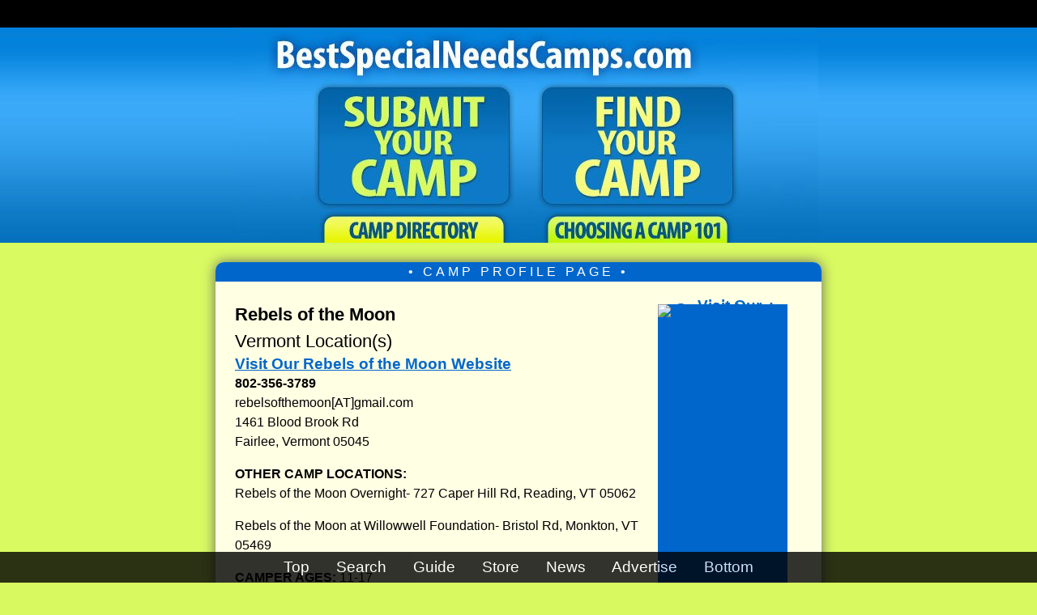

--- FILE ---
content_type: text/html; charset=UTF-8
request_url: https://bestspecialneedscamps.com/best-special-needs-camps-profiles/Rebels-of-the-Moon--Special-Needs-Camp-3654.html
body_size: 22487
content:
	
<!DOCTYPE html PUBLIC "-//W3C//DTD XHTML 1.0 Transitional//EN" "http://www.w3.org/TR/xhtml1/DTD/xhtml1-transitional.dtd">
<html xmlns="http://www.w3.org/1999/xhtml">

<head> 

<meta http-equiv=\"Content-Type\" content=\"text/html; charset=UTF-8\" />



<title>Rebels of the Moon  | Best Special Needs Camps .com | Best Vermont Summer Special Needs Camps for Kids and Teens</title>

<meta name="description" content="Best Summer Special Needs Camps | Rebels of the Moon  | Top Summer Special Needs Camps in Vermont. " />

<!-- NEW META CONTENT FOR ALL PROFILE PAGES -->
<link rel="canonical" href="https://bestspecialneedscamps.com/best-special-needs-camps-profiles/Rebels-of-the-Moon--Special-Needs-Camp-3654.html"/><meta name="viewport" content="width=device-width, initial-scale=1.0">

<style>
@charset "UTF-8";
/* CSS Document NEW RESPONSIVE CSS */


.adImagePro {
/*display: inline;*/
}

html{
	margin:0;
	padding:0;
	 scroll-behavior: smooth;
}
/*
@import url(https://fonts.googleapis.com/css?family=Open+Sans:300italic,700italic,700,300);
*/
body {
	background-image: url(//thebestcamps.com/images/bg.jpg);
	background-repeat: repeat-x;
	font-family:"Lucida Sans Unicode", "Lucida Grande", "Open Sans", Verdana, sans-serif; 
	font-size: 18px; 
	font-weight: normal; 
	margin:0;
	padding:0;
	background-color: #d8fa60;
	text-align:left;
	
}

a {
text-decoration:underline;
font-size:1.20em;
font-weight:bold; 
color:#06C;
border:none;
outline:none;

}

a:hover{
	color: #00F;
	font-weight:bold;
	/* background color transition */
	-webkit-transition: 1s;
	-moz-transition: 1s;
	transition: 1s;
}

/* BRIGHTEN AN IMAGE LINK ON HOVER*/
a:hover img {
-webkit-filter: brightness(115%); /* Chrome, Safari, Opera */
    filter: brightness(115%);	
}

a.profileLink {
	text-decoration:none;
	color:#000;
}
a:hover.profileLink {
	text-decoration:none;
	color:#06C;
}


h1 { 
margin: 0 0 1em 0; 
font-size:1.7em;
line-height:1.35em;
font-weight:700;
margin:8px 0 8px 0;
}

/* ALL TOP POP BOXES HAVE H2 HEADERS */
h2 {
font-family:"Lucida Sans Unicode", "Lucida Grande", Verdana, sans-serif;
margin: .5em 0 .5em 0;
font-weight: 700;
font-size:1.40em;
line-height:1.50em;
font-weight:normal;
}


/* ALL MID PAGE POP BOXES HAVE H3 HEADERS */
h3 {
font-size:1.25em;
line-height:1.25em;
font-weight:normal;
margin: .5em 0 .5em 0;
font-weight: 500; 
color: #000;
}

h3 a {color:#000; text-decoration:none}
h3 a:hover {color:#06C;}


h4 {font-size:1.34em;
font-weight:bold;
line-height:1.15em;
margin:8px 0 0 0;
}

p { margin: 0 0 1em 0;
font-weight: normal;
}

/* LINK TO JUMP OVER TOP GREEN MESSAGE BOXES */
.jump-to-first-camp {

}

/*  NEW CAMP BANNER ADS AT TOP */
#bannerCamps { 
text-align:center;
width:728px;/*CHANGE THIS AFTER FIXES TO PAGE CSS*/
margin:12px auto 12px auto;
padding:2px 0;
text-align:center;
/*
border: 2px solid #39C;
background-color:#EFFFFF;*/
	border-radius: 6px;
	-moz-border-radius: 6px;
	-webkit-border-radius: 6px;
	
	box-shadow:#777 0px 0px 8px;
	-moz-box-shadow: 0px 0px 8px #777; 
	-webkit-box-shadow: 0px 0px 8px #777;
	
background: -webkit-gradient(linear, left bottom, left top, color-stop(0%,#b6e7f9), color-stop(15%,#ffffff), color-stop(52%,#ffffff), color-stop(85%,#ffffff), color-stop(100%,#f7f70a)); /* Chrome,Safari4+, MY ANDROID PHONE */
	
 /* W3C and FIREFOX */
background: linear-gradient(0deg,  #b6e7f9 0%,#ffffff 15%,#ffffff 52%,#ffffff 85%,#f7f70a 100%);

/*Chrome10+, Safari5.1+ */
background: -webkit-linear-gradient(90deg,  #b6e7f9 0%,#ffffff 15%,#ffffff 52%,#ffffff 85%,#f7f70a 100%); 

background: -o-linear-gradient(0deg,  #b6e7f9 0%,#ffffff 15%,#ffffff 52%,#ffffff 85%,#f7f70a 100%); /* Opera 11.10+ */

background: -ms-linear-gradient(0deg,  #b6e7f9 0%,#ffffff 15%,#ffffff 52%,#ffffff 85%,#f7f70a 100%); /* IE10+ */

filter: progid:DXImageTransform.Microsoft.gradient( startColorstr='#ffffff', endColorstr='#b6e7f9',GradientType=0 ); /* IE6-8 fallback on vertical gradient, horizontal is 1 */	
	
}

#bannerCamps p {
margin:4px 12px;
}

#bannerCampsHeader {
margin:0; font-size:1.25em; color:#888;  font-weight:bold; letter-spacing: 5px; font-weight:bold; margin:-6px 0 4px 0; 	
}

/*MAIN CONTAINER CSS BELOW
   THIS AREA CONTROLS ALMOST ALL THE CSS FOR CONTAINED TEXT ELEMENTS
*/

#container { 

width:700px; /* originally 645px*/
font-size:16px;
line-height:1.55em;

background-color:#ffffe4;
font-family:"Lucida Sans Unicode", "Lucida Grande", Verdana, sans-serif;
word-wrap: break-word;
box-shadow:#666 0px 0px 16px;
-moz-box-shadow: 0px 0px 16px #666; 
-webkit-box-shadow: 0px 0px 16px #666;
border-radius: 10px; 
-moz-border-radius: 10px; 
-webkit-border-radius: 10px;
margin:24px auto 24px auto;
padding:24px 24px 24px 24px;
}

 /*  READ MORE ABOUT THIS CAMP LINK */
.readMoreLink {
font-size:18px;
}

.readMoreLink a {
font-size:108%;
}

/* ORANGE OR BLUE CONTAINER HEADER ON PROFILE PAGES */
#profileCampsOrangeTop { 
	height:24px; 
	line-height:24px; 
	margin:-24px -24px 24px -24px;
	padding:0 -24px 0 -24px; 
	border-radius: 10px 10px 0 0; 
-moz-border-radius: 10px 10px 0 0; 
-webkit-border-radius: 10px 10px 0 0; 
text-align:center; 
color:#FFF;
	background:#06C; 

}

/* HEADLINES ON PROFILE PAGES ORAGE HEADER */
.profileCampHeadline {
	letter-spacing:4px;
	line-height:24px;
	vertical-align:middle;
text-align:center;
margin:0 auto;

}


/* BLUE CONTAINER HEADER ON DAYCAMPS PAGES */
#dayCampsBlueTop {
	background: #009; 
	height:24px; 
	line-height:24px; 
	margin:-24px -24px 16px -24px;
	padding:0 -24px 0 -24px; 
	border-radius: 10px 10px 0 0; 
-moz-border-radius: 10px 10px 0 0; 
-webkit-border-radius: 10px 10px 0 0; 
text-align:center; 
color:#FFF;
}


#containerGoogle { /*USED FOR SEARCH RESULTS AND JOBS SITE*/
width:750px;
background-color:#ffffe4;
font-family:"Lucida Sans Unicode", "Lucida Grande", Verdana, sans-serif;
font-size:1em;
line-height:1.5em;
box-shadow:#666 0px 0px 16px;
-moz-box-shadow: 0px 0px 16px #666; 
-webkit-box-shadow: 0px 0px 16px #666;
border-radius: 10px; 
-moz-border-radius: 10px; 
-webkit-border-radius: 10px;
margin:24px auto 24px auto;
padding:24px 24px 24px 24px;
word-wrap: break-word; /*THIS ALLOWS A LINE BREAK IF A CONTINUOUS WORD IS TOO LONG*/
}

	

/*STORE RELATED BELOW*/

#containerStore { /*USED FOR STORE PAGES*/
width:795px;
background-color:#ffffe4;
font-family:"Lucida Sans Unicode", "Lucida Grande", Verdana, sans-serif;
font-size:1em;
line-height:1.5em;
box-shadow:#666 0px 0px 16px;
-moz-box-shadow: 0px 0px 16px #666; 
-webkit-box-shadow: 0px 0px 16px #666;
border-radius: 10px; 
-moz-border-radius: 10px; 
-webkit-border-radius: 10px;
margin:24px auto 24px auto;
padding:24px 24px 24px 24px;
}

/*MOBILE SIZE DETECTS BELOW*/

/*SMALL PHONES*/
@media only screen and (max-width:600px)  {
.amazonPriceBox {
display:none;
}
.rightColumnAds {
display:none;
}

}

/*MEDIUM PHONES AND TABLETS*/
@media only screen and (min-width:601px) and (max-width:800px) {


}

@media only screen and (orientation: landscape)  {
#adBar {
display:none;
}
}

/*desktop styles*/
@media only screen and (min-width:801px) {

}

.storeText { 
line-height:32px;	
}

 .linksContainerPhones
 { 
 display:block; width:100%; font-size:32px;
 }

/*WUFOO RELATED*/

#wufooContainer {
	width:70%;
	margin: 16px auto 16px 0;
	box-shadow:#888 0px 0px 8px;
	-moz-box-shadow: 0px 0px 8px #CCC; 
	-webkit-box-shadow: 0px 0px 8px #CCC;
	height:940px; 
	background: #FFFF66;
	border:thin solid #39C; 
	border-radius: 10px; 
-moz-border-radius: 10px; 
-webkit-border-radius: 10px;
}

#wufooContainer-submit {
	box-shadow:#888 0px 0px 8px;
	-moz-box-shadow: 0px 0px 8px #CCC; 
	-webkit-box-shadow: 0px 0px 8px #CCC;
	width:95%; 
	height:3150px; 
	background: #FFFF66;
	border:thin solid #39C; 
	border-radius: 10px; 
-moz-border-radius: 10px; 
-webkit-border-radius: 10px;
}

/*LIST OF CAMP DIRECTORY LINKS*/

.linksContainer {
	box-shadow:#888 0px 0px 8px;
	-moz-box-shadow: 0px 0px 8px #666; 
-webkit-box-shadow: 0px 0px 8px #666;
	width:95%; 
	height:auto;
	border:2px solid #6F3; 
	background: #ffffcc; 
	border-radius: 10px; 
-moz-border-radius: 10px; 
-webkit-border-radius: 10px;
margin:18px auto 18px auto;
padding:18px;
}

/* THIS IS THE OUTER DIV CONTAINING THE "CAMPLIST" LISTS OF CAMP DIRECTORIES */
#adlist {
	border: thin solid #39C;
	background-color: #EEFFD7;
	width:100%;
	
	margin:8px 0px 12px 0px;
	padding: 0 12px 0 12px;
	border-radius: 10px;
	-moz-border-radius: 10px;
	-webkit-border-radius: 10px;
	text-align: justify;
	box-shadow:#888 0px 0px 8px;
	-moz-box-shadow: 0px 0px 8px #CCC; 
	-webkit-box-shadow: 0px 0px 8px #CCC;
	
}

#adlist li {
	margin-left:-16px;
}

/*BLUE BOX OF DIRECTORIES ON INDEX PAGE IN MAS DIRECTORY AND ON SEARCH PAGE IN GREEN BOX*/
#camplist { 
width:94%;
position:relative;
margin:18px auto 18px auto;
font-family:"Lucida Sans Unicode", "Lucida Grande", Verdana, sans-serif;
font-size:1em;
line-height:2.25em;
box-shadow:#666 0px 0px 8px;
border-radius: 8px; 
-moz-border-radius: 8px; 
-webkit-border-radius: 8px;

background: #efffff;
background: -moz-linear-gradient(top, #efffff 0%, #d5fafa 100%);
background: -webkit-gradient(left top, left bottom, color-stop(0%, #efffff), color-stop(100%, #d5fafa));
background: -webkit-linear-gradient(top, #efffff 0%, #d5fafa 100%);
background: -o-linear-gradient(top, #efffff 0%, #d5fafa 100%);
background: -ms-linear-gradient(top, #efffff 0%, #d5fafa 100%);
background: linear-gradient(to bottom, #efffff 0%, #d5fafa 100%);
filter: progid:DXImageTransform.Microsoft.gradient( startColorstr='#efffff', endColorstr='#d5fafa', GradientType=0 );
}

#camplist a {
	text-decoration:none;
}

.camplistPhones a, .camplistPhones li a { 
display:block;
position:relative;
text-decoration:none;
font-size:1.35em;
line-height:1.75em;
width:94%;
padding:18px 0;
margin:24px auto;
background: #D2FF6B;
border:2px solid #A8CC56;
border-radius: 8px; 
-moz-border-radius: 8px; 
-webkit-border-radius: 8px;
background-color: #EEFFD7;
	background: rgba(238,255,215,1);
background: -moz-linear-gradient(top, rgba(238,255,215,1) 0%, rgba(218,245,137,1) 100%);
background: -webkit-gradient(left top, left bottom, color-stop(0%, rgba(238,255,215,1)), color-stop(100%, rgba(218,245,137,1)));
background: -webkit-linear-gradient(top, rgba(238,255,215,1) 0%, rgba(218,245,137,1) 100%);
background: -o-linear-gradient(top, rgba(238,255,215,1) 0%, rgba(218,245,137,1) 100%);
background: -ms-linear-gradient(top, rgba(238,255,215,1) 0%, rgba(218,245,137,1) 100%);
background: linear-gradient(to bottom, rgba(238,255,215,1) 0%, rgba(218,245,137,1) 100%);
filter: progid:DXImageTransform.Microsoft.gradient( startColorstr='#eeffd7', endColorstr='#daf589', GradientType=0 );
}

.camplistPhones ul {
list-style-type: none;
padding:0 4px;
}

.camplistPhones li a { 
display:block;
text-align:center;
font-size:1em;
padding:12px 0;
margin:4px auto;
width:100%;
list-style-type: none;

}

.camplistPhones br {
line-height:12px;
}

/*MISCELLANEOUS CSS*/

.betweenCampsHr {
width:65%; 
background-color:#06C; 
margin:18px auto 18px auto; 
height:8px; 
border:none;	
}

.excerpt {font-size:.9em;
line-height:1.3em;
font-style:italic;
margin: 0 32px 12px 32px;

}
#disclaimer {width:600px;
font-size:0.75em;
text-align:justify;
margin:0px auto 12px auto;
}


.errors {font-size:14px;
}

.welcome {
	font-size:1.3em;
	font-weight:bold;
	margin:0 0 2px 0;
}

.returnHome { font-size:.92em;

}

.returnHomeBig { font-size:1.0em;
margin:6px 0 0 0;}

.returnHomeBig a { 
text-decoration:none;
}
.returnHomeBig a:before {

content: " \25c0  ";
text-decoration:none;
}

.returnHomeBig a:hover { 
color:#039;
text-decoration:underline;
}



.verticalLine {
	width:2px;
	border-left: thin dashed #39c;
}


.freeListingForm {
padding:24px; 


border:thin solid #7593AC; 
background-color:#efffff;

border-radius: 10px; 
-moz-border-radius: 10px; 
-webkit-border-radius: 10px;
}

.otherDirectories { margin:0px 0 12px 0;
}

#otherDirectories a {
	color:#222;
}

#otherDirectories a:hover{
	color: #047ed3;
	font-weight:bold;
	/* background color transition */
	-webkit-transition: 1s;
	-moz-transition: 1s;
	transition: 1s;
}

/*POPBOXES BELOW*/


#popBox {
	border: thin solid #39C;
	width:65%;
	height:auto;
	margin:8px 0px 12px 0px;
	padding: 18px;
	border-radius: 10px;
	-moz-border-radius: 10px;
	-webkit-border-radius: 10px;
	text-align: justify;
	box-shadow:#888 0px 0px 8px;
	-moz-box-shadow: 0px 0px 8px #CCC; 
	-webkit-box-shadow: 0px 0px 8px #CCC;
	background: #EEFFD7;
background: #f7ffeb;
background: -moz-linear-gradient(top, #f7ffeb 0%, #e0ffcc 100%);
background: -webkit-gradient(left top, left bottom, color-stop(0%, #f7ffeb), color-stop(100%, #e0ffcc));
background: -webkit-linear-gradient(top, #f7ffeb 0%, #e0ffcc 100%);
background: -o-linear-gradient(top, #f7ffeb 0%, #e0ffcc 100%);
background: -ms-linear-gradient(top, #f7ffeb 0%, #e0ffcc 100%);
background: linear-gradient(to bottom, #f7ffeb 0%, #e0ffcc 100%);
filter: progid:DXImageTransform.Microsoft.gradient( startColorstr='#f7ffeb', endColorstr='#e0ffcc', GradientType=0 );
}


#popBox2 {
	border: thin solid #39C;
	width:65%;
	height:auto;
	margin:8px 0px 12px 0px;
	padding: 0 12px 0 12px;
	border-radius: 10px;
	-moz-border-radius: 10px;
	-webkit-border-radius: 10px;
	text-align: justify;
	box-shadow:#888 0px 0px 8px;
	-moz-box-shadow: 0px 0px 8px #CCC; 
	-webkit-box-shadow: 0px 0px 8px #CCC;
	background: #EEFFD7;
background: #f7ffeb;
background: -moz-linear-gradient(top, #f7ffeb 0%, #e0ffcc 100%);
background: -webkit-gradient(left top, left bottom, color-stop(0%, #f7ffeb), color-stop(100%, #e0ffcc));
background: -webkit-linear-gradient(top, #f7ffeb 0%, #e0ffcc 100%);
background: -o-linear-gradient(top, #f7ffeb 0%, #e0ffcc 100%);
background: -ms-linear-gradient(top, #f7ffeb 0%, #e0ffcc 100%);
background: linear-gradient(to bottom, #f7ffeb 0%, #e0ffcc 100%);
filter: progid:DXImageTransform.Microsoft.gradient( startColorstr='#f7ffeb', endColorstr='#e0ffcc', GradientType=0 );
}
/* BOX WITH PURPLE BUTTON TO DAY CAMPS ONLY PAGES */
.dayCampsOnly {
margin: 16px auto;
display:block;
line-height:1.50em;
width:97%;

}
.dayCampsOnly a {
font-size:1.10em;
display:block;
font-weight:normal;
color: #FFF;
text-decoration:none;
background: #60C;
padding: 16px 20px 16px 20px;
border-radius:8px;	
}

.dayCampsOnly a:hover {
    background: #39C;
	 cursor:pointer;
}

.shadowBox2 { padding:4px;
border: 2px solid #39C;
background-color: #EFFFFF;
padding:4px;
	box-shadow:#888 0px 0px 6px;
	-moz-box-shadow: 0px 0px 6px #CCC; 
	-webkit-box-shadow: 0px 0px 6px #CCC;
	border-radius: 10px;
	-moz-border-radius: 10px;
	-webkit-border-radius: 10px;
}

#popBoxDirectories {
	border: thin solid #39C;
	width:65%;
	height:auto;
	margin:8px 0px 12px 0px;
	padding: 18px;
	border-radius: 10px;
	-moz-border-radius: 10px;
	-webkit-border-radius: 10px;
	box-shadow:#777 0px 0px 10px;
	-moz-box-shadow: 0px 0px 10px #777; 
	-webkit-box-shadow: 0px 0px 10px #777;
	
	background: #EEFFD7;
background: #f7ffeb;
background: -moz-linear-gradient(top, #f7ffeb 0%, #e0ffcc 100%);
background: -webkit-gradient(left top, left bottom, color-stop(0%, #f7ffeb), color-stop(100%, #e0ffcc));
background: -webkit-linear-gradient(top, #f7ffeb 0%, #e0ffcc 100%);
background: -o-linear-gradient(top, #f7ffeb 0%, #e0ffcc 100%);
background: -ms-linear-gradient(top, #f7ffeb 0%, #e0ffcc 100%);
background: linear-gradient(to bottom, #f7ffeb 0%, #e0ffcc 100%);
filter: progid:DXImageTransform.Microsoft.gradient( startColorstr='#f7ffeb', endColorstr='#e0ffcc', GradientType=0 );
	
}
#popBoxDirectories a {
	text-decoration:none;
	color:#06C;
	font-weight:bold;
}

#popBoxDirectories a:hover {

	text-decoration:underline;
	color:blue;
}

#popBoxDirectories a:visited {
	color:purple;
}

#popBoxDirectories h3 {
font-size:15px;
line-height:30px;
text-align: left;
}

/* THIS IS INSIDE THE DIRECTORY POPBOX LIST */
.shadowBox { 
position:relative;
width:95%;
margin:12px auto;
border: 1px solid #CCC;
border-radius: 6px;
	-moz-border-radius: 6px;
	-webkit-border-radius: 6px;
	box-shadow:#888 0px 0px 6px;
	-moz-box-shadow: 0px 0px 6px #CCC; 
	-webkit-box-shadow: 0px 0px 6px #CCC;
background-color:#D7D7D7; 
}

/*ADBOX & AD RELATED CSS BELOW*/

#adbox { width:160px;
height:auto;
background-color:#ffffe4;
line-height:4px;
float:right;
margin:0px 0px 18px 18px;
box-shadow:#CCC 0px 0px 12px;
-moz-box-shadow: 0px 0px 12px #CCC; 
-webkit-box-shadow: 0px 0px 12px #CCC;

}


/*

#adbox div:nth-child(2) {
display:none;	
}
#adbox div:nth-child(3) {
display:none;	
}
*/

#adboxBig { width:300px;
height:auto;
background-color:#ffffe4;
line-height:4px;
float:right;
margin:0px 0px 18px 18px;
box-shadow:#CCC 0px 0px 12px;
-moz-box-shadow: 0px 0px 12px #CCC; 
-webkit-box-shadow: 0px 0px 12px #CCC;
}

#adboxCamps { width:160px;
height:600px;
background-color:#06C;
line-height:4px;
float:right;
margin:4px 18px 18px 18px;
}

#adboxCampsShort { width:160px;

line-height:4px;
float:right;
margin:4px 18px 18px 18px;
}

#campAdbox { width:160px;
height:3612px;
line-height:4px;
float:right;
margin:12px 6px 18px 18px;
}

#adCrunch {
	border: thin solid #339;
	background-color: #FFFFDE;
	width:410px; 
	height:auto; 
	margin:12px 0 12px 0; 
	padding: 0 6px 0 6px;
	border-radius: 10px; 
-moz-border-radius: 10px; 
-webkit-border-radius: 10px;
}

.adRectangle { 

width:300px; height:250px;
padding:2px;
margin:24px 0;

border: thin solid #39C;
background-color:#EFFFFF;
	border-radius: 6px;
	-moz-border-radius: 6px;
	-webkit-border-radius: 6px;
	box-shadow:#888 0px 0px 6px;
	-moz-box-shadow: 0px 0px 6px #CCC; 
	-webkit-box-shadow: 0px 0px 6px #CCC;

	}
	
.adRectangle336 { width:336px; height:280px;
padding:8px;
border: thin solid #39C;
background-color:#ffffff;
	border-radius: 6px;
	-moz-border-radius: 6px;
	-webkit-border-radius: 6px;
	box-shadow:#888 0px 0px 6px;
	-moz-box-shadow: 0px 0px 6px #CCC; 
	-webkit-box-shadow: 0px 0px 6px #CCC;
	}
	
.adRectangle600 { width:600px; height:250px;
padding:0;
margin: 12px 0;
border: thin solid #39C;
background-color:#EFFFFF;
	border-radius: 6px;
	-moz-border-radius: 6px;
	-webkit-border-radius: 6px;
	box-shadow:#888 0px 0px 6px;
	-moz-box-shadow: 0px 0px 6px #CCC; 
	-webkit-box-shadow: 0px 0px 6px #CCC;

	}	
	
.adLinks { width:392px; height:102px;
padding:8px 0 6px 11px;
border: thin solid #39C;
background-color:#EFFFFF;
	border-radius: 6px;
	-moz-border-radius: 6px;
	-webkit-border-radius: 6px;
	box-shadow:#888 0px 0px 6px;
	-moz-box-shadow: 0px 0px 6px #CCC; 
	-webkit-box-shadow: 0px 0px 6px #CCC;
}	
.adLinksStore { width:640px; height:102px;
padding:8px 0 6px 11px;
margin:0 auto 0 auto;
border: thin solid #39C;
background-color:#EFFFFF;
	border-radius: 6px;
	-moz-border-radius: 6px;
	-webkit-border-radius: 6px;
	box-shadow:#888 0px 0px 6px;
	-moz-box-shadow: 0px 0px 6px #CCC; 
	-webkit-box-shadow: 0px 0px 6px #CCC;
}

.adLinksSearch { width:624px; height:102px;
padding:8px 0 6px 11px;
margin:0 auto 0 auto;
border: thin solid #39C;
background-color:#EFFFFF;
	border-radius: 6px;
	-moz-border-radius: 6px;
	-webkit-border-radius: 6px;
	box-shadow:#888 0px 0px 6px;
	-moz-box-shadow: 0px 0px 6px #CCC; 
	-webkit-box-shadow: 0px 0px 6px #CCC;
}

.adRectanglesSearch { 
width:600px; height:250px;
padding: 0 12px;
margin:0 auto 16px auto;
border: thin solid #39C;
background-color:#EFFFFF;
	border-radius: 6px;
	-moz-border-radius: 6px;
	-webkit-border-radius: 6px;
	box-shadow:#888 0px 0px 6px;
	-moz-box-shadow: 0px 0px 6px #CCC; 
	-webkit-box-shadow: 0px 0px 6px #CCC;
}

.adLinksSmall { width:225px; height:98px;
padding:8px 0 6px 11px;
margin:0;
border: thin solid #39C;
background-color:#EFFFFF;
	border-radius: 6px;
	-moz-border-radius: 6px;
	-webkit-border-radius: 6px;
	box-shadow:#888 0px 0px 6px;
	-moz-box-shadow: 0px 0px 6px #CCC; 
	-webkit-box-shadow: 0px 0px 6px #CCC;
}

.adStore1 { width:325px; height:56px;
padding:0;
margin: 1px auto 4px auto;
border: thin solid #39C;
background-color:#EFFFFF;
	border-radius: 6px;
	-moz-border-radius: 6px;
	-webkit-border-radius: 6px;
	box-shadow:#888 0px 0px 6px;
	-moz-box-shadow: 0px 0px 6px #CCC; 
	-webkit-box-shadow: 0px 0px 6px #CCC;
}

#topBanner { 
display:none;
width:736px; 
height:95px; 
margin:0px auto 24px auto; 
padding:4px; 
text-align:center;
box-shadow:#39C 0px 0px 8px;
-moz-box-shadow: 0px 0px 8px #39C; 
-webkit-box-shadow: 0px 0px 8px #39C; 
background-color: #39c;
	border: thin solid #39C;;
	border-radius: 10px; 
-moz-border-radius: 10px; 
-webkit-border-radius: 10px;
	
}
#bottomBanner { width:94%; 
height:95px; 
margin:0px auto 24px auto; 
padding-top:3px; 
text-align:center;
background-color: #ffffe4;
	border: thin solid #39C;;
	border-radius: 10px; 
-moz-border-radius: 10px; 
-webkit-border-radius: 10px;
	
}

#staticMenu {
	opacity:.80;
margin:0 auto; 
font-size:16px;
word-spacing:28px;
width:100%; 
background-color:#000; 
position:fixed;
-webkit-backface-visibility:hidden; 
bottom:0; 
text-align:center;  
display:block; 
color:#FFFFFF; 
z-index:199; 
padding:8px 0;
}

#staticMenu a {
	
font-weight:normal;
color:#FFF;
text-decoration:none;	
}
#staticMenu a:hover {
color:#9F0;
text-decoration:none;	
}

#staticMenuMaster { 

opacity:.80;
margin:0 auto; 
font-size:16px;
word-spacing:28px;
width:100%; 
background-color:#000; 
position:fixed;
-webkit-backface-visibility:hidden; 
bottom:0; 
text-align:center;  
display:block; 
color:#FFFFFF; 
z-index:199; 
padding:8px 0;

}

#staticMenuMaster a {
	
font-weight:normal;
color:#FFF;
text-decoration:none;	
}
#staticMenuMaster a:hover {
color:#9F0;
text-decoration:none;	
}


/* GOOGLE SEARCH BOX */

.googleSearchBox { width:90%;
margin:12px auto 12px auto;
text-align:center;
padding:12px;
border: thin solid #39C;
background-color:#EFFFFF;
	border-radius: 6px;
	-moz-border-radius: 6px;
	-webkit-border-radius: 6px;
	box-shadow:#888 0px 0px 6px;
	-moz-box-shadow: 0px 0px 6px #CCC; 
	-webkit-box-shadow: 0px 0px 6px #CCC;
}

/* CAMP RELATED BELOW*/

.featuredCampListingHeadline {
padding:8px 0px; 
color:#FFF; 
letter-spacing: 2px; 
line-height:1em; 
background:#6ac714;
text-shadow:1px 2px #666; 
display:block; 
margin:12px 4px;
	
}

/*  BELOW IS CSS FOR COLORFUL FEATURED CAMP ADBOXES  */
#featuredCamps { 
text-align:left;
width:65%;/*CHANGE THIS AFTER FIXES TO PAGE CSS*/

margin:12px 0 12px 0;
text-align:left;
padding:12px;
border: 2px solid #39C;
/*background-color:#EFFFFF;*/
	border-radius: 6px;
	-moz-border-radius: 6px;
	-webkit-border-radius: 6px;
	box-shadow:#777 0px 0px 8px;
	-moz-box-shadow: 0px 0px 8px #777; 
	-webkit-box-shadow: 0px 0px 8px #777;
	
background: -webkit-gradient(linear, left bottom, left top, color-stop(0%,#b6e7f9), color-stop(15%,#ffffff), color-stop(52%,#ffffff), color-stop(85%,#ffffff), color-stop(100%,#d9fa61)); /* Chrome,Safari4+, MY ANDROID PHONE */
	
 /* W3C and FIREFOX */
background: linear-gradient(0deg,  #b6e7f9 0%,#ffffff 15%,#ffffff 52%,#ffffff 85%,#d9fa61 100%);

/*Chrome10+, Safari5.1+ */
background: -webkit-linear-gradient(90deg,  #b6e7f9 0%,#ffffff 15%,#ffffff 52%,#ffffff 85%,#d9fa61 100%); 

background: -o-linear-gradient(0deg,  #b6e7f9 0%,#ffffff 15%,#ffffff 52%,#ffffff 85%,#d9fa61 100%); /* Opera 11.10+ */

background: -ms-linear-gradient(0deg,  #b6e7f9 0%,#ffffff 15%,#ffffff 52%,#ffffff 85%,#d9fa61 100%); /* IE10+ */

filter: progid:DXImageTransform.Microsoft.gradient( startColorstr='#ffffff', endColorstr='#b6e7f9',GradientType=0 ); /* IE6-8 fallback on vertical gradient, horizontal is 1 */	
	
}


.featuredCampYellowBox { 
font-size:.96em;
border: thin solid #39C;
	width:66%;
	height:auto;
	margin:12px 0px 6px 0px;
	padding:8px 0 8px 12px;
	border-radius: 6px;
	-moz-border-radius: 6px;
	-webkit-border-radius: 6px;
	box-shadow:#888 0px 0px 6px;
	-moz-box-shadow: 0px 0px 6px #CCC; 
	-webkit-box-shadow: 0px 0px 6px #CCC;
	background-color: #FFFF99;
background: rgba(255,255,214,1);
background: -moz-linear-gradient(top, rgba(255,255,214,1) 0%, rgba(249,255,158,1) 100%);
background: -webkit-gradient(left top, left bottom, color-stop(0%, rgba(255,255,214,1)), color-stop(100%, rgba(249,255,158,1)));
background: -webkit-linear-gradient(top, rgba(255,255,214,1) 0%, rgba(249,255,158,1) 100%);
background: -o-linear-gradient(top, rgba(255,255,214,1) 0%, rgba(249,255,158,1) 100%);
background: -ms-linear-gradient(top, rgba(255,255,214,1) 0%, rgba(249,255,158,1) 100%);
background: linear-gradient(to bottom, rgba(255,255,214,1) 0%, rgba(249,255,158,1) 100%);
filter: progid:DXImageTransform.Microsoft.gradient( startColorstr='#ffffd6', endColorstr='#f9ff9e', GradientType=0 );
}

.featuredCampYellowBox span { font-size:1.25em;
color: #090;
text-decoration:none;
font-weight:bold;
margin:5px 0 0 0;
}

.featuredCampYellowBox span a { font-size:1.25em;
color: #090;
text-decoration:none;
font-weight:bold;
margin:5px 0 0 0;
}

.featuredCampYellowBox span a:hover { 
color: #06C;
}

/*SUBMIT YOUR CAMP PAGE CSS BELOW*/

.submitPage {
	position:relative;

padding:24px; 
border:thin solid #7593AC; 
background-color:#CDE4FB;

box-shadow:#666 0px 0px 16px;
-moz-box-shadow: 0px 0px 16px #666; 
-webkit-box-shadow: 0px 0px 16px #666;

border-radius: 10px; 
-moz-border-radius: 10px; 
-webkit-border-radius: 10px;

}

.checkCampsBox {
	width:84%;
	position:relative;
	padding:20px; 
margin:0 auto;
border:thin solid #7593AC; 
background-color:#ADDFFF;

box-shadow:#ccc 0px 0px 8px;
-moz-box-shadow: 0px 0px 8px #ccc; 
-webkit-box-shadow: 0px 0px 8px #ccc;

border-radius: 10px; 
-moz-border-radius: 10px; 
-webkit-border-radius: 10px;
}

/*FORMS AND FORM-RELATED STYLING BELOW*/

/* BRIGHTEN A FORM SUBMIT BUTTON IMAGE LINK ON HOVER*/
input[type="image"]:hover {
-webkit-filter: brightness(115%); /* Chrome, Safari, Opera */
    filter: brightness(115%);
}

textarea {
	font-size:14px;
	}
	
input {
font-size:14px;	
line-height:18px;
margin:4px 0 8px 2px;
	}
	
input[type=checkbox]
{
  /* Double-sized Checkboxes */
  -ms-transform: scale(1.35); /* IE */
  -moz-transform: scale(1.35); /* FF */
  -webkit-transform: scale(1.35); /* Safari and Chrome */
  -o-transform: scale(1.35); /* Opera */
  padding: 6px;
  margin:4px 0 8px 8px;
}

input[type=radio]
{
  /* Enlarges radio buttons */
  -ms-transform: scale(1.35); /* IE */
  -moz-transform: scale(1.35); /* FF */
  -webkit-transform: scale(1.35); /* Safari and Chrome */
  -o-transform: scale(1.35); /* Opera */
  padding: 6px;
  margin:4px 0 8px 8px;
}

input[type=submit]
{
  /* Double-sized Checkboxes */
  -ms-transform: scale(1.35); /* IE */
  -moz-transform: scale(1.35); /* FF */
  -webkit-transform: scale(1.35); /* Safari and Chrome */
  -o-transform: scale(1.35); /* Opera */
	padding:12px 16px;
  margin: 8px 0 12px 12px;
}

input[type=submit]:hover
{
background-color:#039;
}

input[type=button]
{
	padding:12px 16px;
	  text-align:center;
  margin:0 auto 0 auto;
}

select {
  -ms-transform: scale(1.35); /* IE */
  /*-moz-transform: scale(1.00); /* FF */
  -webkit-transform: scale(1.35); /* Safari and Chrome */
  -o-transform: scale(1.35); /* Opera */
  padding: 6px;
  -moz margin:8px 0 12px 8px;
  margin:8px 0 12px 18px;
}


/*//////////////////////

MORE BUTTONS AND FORMS CSS BELOW

//////////////////*/

/*BASIC FORM BUTTONS BELOW*/
.formButtonBlue input[type=button], .formButtonBlue input[type=submit], .formButtonGreen input[type=button], .formButtonPurple input[type=button], .formButtonRed input[type=button] {

	font-size:20px;
	padding: 18px;
		display:block;
	cursor:pointer;	
	margin:24px 0;
	border: 1px solid #CCC;
	font-family: 'Ubuntu Mono', sans-serif;
	color: #FFF;
	-webkit-border-radius: 4px;
	-moz-border-radius: 4px;
	border-radius: 4px;
	margin:24px auto;
	
	/*
	-webkit-box-shadow: 0px 0px 6px #CCC;
	-moz-box-shadow: 0px 0px 6px #CCC;
	box-shadow: 0px 0px 6px #CCC;
	*/	
	
/*	USE THIS FOR GRAD BACKGROUNDS FOR BUTTONS AND FIELDS
	background: -webkit-linear-gradient(#FFF,#DDD);
	background: -moz-linear-gradient(#FFF,#DDD);
	background: -o-linear-gradient(#FFF,#DDD);
	background: linear-gradient(#FFF,#DDD);
    -pie-background: linear-gradient(#FFF, #DDD);*/
	

/*	USE THIS FOR INSET SHADOWS TEXT AREAS AND FIELDS
	-webkit-box-shadow: inset 0px 2px 3px #666,inset 0px -5px 3px #EEE;
	-moz-box-shadow: inset 0px 2px 3px #666,inset 0px -5px 3px #EEE;
	box-shadow: inset 0px 2px 3px #666,inset 0px -5px 3px #EEE;*/
}

.basicButtonBlue, .formButtonBlue input[type=button], .formButtonBlue input[type=submit] {
	background: #39C;
} 

.basicButtonPurple, .formButtonPurple input[type=button] {
	background:purple;
}

.basicButtonGreen, .formButtonGreen input[type=button] {
	background:green;
}

.basicButtonRed, .formButtonRed input[type=button] {
	background: #DF013A;
}

.basicButtonBlue:hover, .formButtonBlue input[type=button]:hover, .formButtonBlue input[type=submit]:hover {
	background: #009;
}
.basicButtonPurple:hover, .formButtonPurple input[type=button]:hover {
	background: #42004C;
}
.basicButtonGreen:hover, .formButtonGreen input[type=button]:hover {
	background: #1A3E0D;
}
.basicButtonRed:hover, .formButtonRed input[type=button]:hover {
	background: #540030;
}

/*BASIC P H1 AND DIV BUTTONS BELOW USE WITH A TAGS FOR LINKS*/

.basicButtonBlue, .basicButtonPurple, .basicButtonGreen, .basicButtonRed {
	
	font-size:20px;
	padding: 18px;
		display:block;	
	margin:24px 0;
	border: 1px solid #CCC;
	font-family: 'Ubuntu Mono', sans-serif;
	color: #FFF;
	cursor:pointer;
	-webkit-border-radius: 6px;
	-moz-border-radius: 6px;
	border-radius: 6px;
	/*
	-webkit-box-shadow: 0px 0px 6px #CCC;
	-moz-box-shadow: 0px 0px 6px #CCC;
	box-shadow: 0px 0px 6px #CCC;
	*/	
}

/*CAMP ADMIN AREA AND BUTTONS BELOW*/
.campAdminButton { 
	text-align:center;
	border: thin solid #39C;
	background-color:#FFC;
	width:auto;
	height:auto;
	margin:12px 0px 6px 0px;
	padding:12px 0 12px 12px;
	border-radius: 6px;
	-moz-border-radius: 6px;
	-webkit-border-radius: 6px;
	box-shadow:#888 0px 0px 6px;
	-moz-box-shadow: 0px 0px 6px #CCC; 
	-webkit-box-shadow: 0px 0px 6px #CCC;
}

.campAdminButton:hover { 
	background-color: #CF0;
	/* background color transition */
	-webkit-transition: 1s;
	-moz-transition: 1s;
	transition: 1s;
}
.campAdminButton a { 
	display:block;
	text-decoration:none;
	/* background color transition */
	-webkit-transition: 1s;
	-moz-transition: 1s;
	transition: 1s;
}
.adminLoginButton { 
	text-align:center;
	display:block;
	border: thin solid #39C;
	background-color: #03F;
	width:240px;
	height:auto;
	margin:12px auto 6px auto;
		padding:12px 16px;
		border-radius: 6px;
	-moz-border-radius: 6px;
	-webkit-border-radius: 6px;
	box-shadow:#888 0px 0px 6px;
	-moz-box-shadow: 0px 0px 6px #CCC; 
	-webkit-box-shadow: 0px 0px 6px #CCC;
}
.adminLoginButton:hover { 
	background-color: #CF0;
	background-color: #000;
	display:block;
	/* background color transition */
	-webkit-transition: 1s;
	-moz-transition: 1s;
	transition: 1s;
}
.adminLoginButton a { 
	display:block;
	text-decoration:none;
	color:#000;
	/* background color transition */
	-webkit-transition: 1s;
	-moz-transition: 1s;
	transition: 1s;
}
.campAdminMessage { 
	text-align:left;
	border: thin solid #39C;
	background-color: #FFC;
	margin:2px 0px 6px 0px;
	padding:24px;
	border-radius: 6px;
	-moz-border-radius: 6px;
	-webkit-border-radius: 6px;
	box-shadow:#888 0px 0px 6px;
	-moz-box-shadow: 0px 0px 6px #CCC; 
	-webkit-box-shadow: 0px 0px 6px #CCC;
}

/*OTHER BUTTONS BELOW*/

.SmartButton { 
	background: #DF013A;
    border: none;
    padding: 10px 25px 10px 25px;
    color: #FFF;
	text-decoration:none;
}
.SmartButton:hover { 
	background: #03C607;
    border: none;
    	padding:10px 25px;
	    color: #FFF;
	/* background color transition */
	-webkit-transition: 1s;
	-moz-transition: 1s;
	transition: 1s;
}
.SmartButton a { 
	display:block;
	text-decoration:none;
}

 /*SUBMIT AND MANAGE INFO FORM STYLING ABOVE*/
.form-styled select {
  width:50%;
  height:auto;
  line-height:2em;
  margin:0px 0 12px 24px;

}

.form-styled textarea {
    border: 1px solid #39c;
    color: #888;
	background-color:#FFF; /*COLOR OF TEXT AREA */
    height: 150px;
	font: normal 16px/16px "Lucida Sans Unicode", "Lucida Grande", Verdana, sans-serif;
    margin-bottom: 32px;
	line-height:1.5em;
    margin-right: 6px;
    margin-top: 2px;
    outline: 0 none;
    padding: 3px 3px 3px 5px;
	width: 80%;	
  }	
	
.form-styled input[type="text"] {
    border: 1px solid #39c;
    color: #888;
	background-color:#FFF; /*COLOR OF TEXT AREA */
    height: 24px;
	font: normal 16px/16px "Lucida Sans Unicode", "Lucida Grande", Verdana, sans-serif;
    margin-bottom: 32px;
	line-height:1.5em;
    margin-right: 6px;
    margin-top: 2px;
    outline: 0 none;
    padding: 3px 3px 3px 5px;
	width: 80%;
	
  }	
  
.form-styled input[type="url"], input[type="email"], input[type="user"], input[type="password"] {
    border: 1px solid #39c;
    color: #888;
	background-color:#FFF; /*COLOR OF TEXT AREA */

    height: 24px;
	font: normal 16px/16px "Lucida Sans Unicode", "Lucida Grande", Verdana, sans-serif;

    margin-bottom: 32px;
	line-height:1.5em;
    margin-right: 6px;
    margin-top: 2px;
    outline: 0 none;
    padding: 3px 3px 3px 5px;
    width: 75%;
  }	  
  
 .form-styled input[type="button"], input[type="submit"]{
    background: #39C;
	    padding: 10px 20px 10px 20px;
	 color: #FFF;
	margin:18px auto;
  
	-webkit-border-radius: 4px;
	-moz-border-radius: 4px;
	border-radius: 4px;
	border: 1px solid #FFF;
}
.form-styled input[type="button"]:hover {
    background: #08569E;
} 
.form-styled input[type="submit"]:hover {
    background: #08569E;
} 
 .form-styled input[type="checkbox"], input[type="radio"]{
  /* Double-sized Checkboxes */

  
    transform: scale(1.35);
  -ms-transform: scale(1.35); /* IE */
  -moz-transform: scale(1.35); /* FF */
  -webkit-transform: scale(1.35); /* Safari and Chrome */
  -o-transform: scale(1.35); /* Opera */
  
  padding: 6px;
  margin: 4px 6px 18px 12px;


 }
 
/* FORM BELOW IS FOR DROP DOWN MENUS*/
 .form-styled2 select {
	   
}

/* FORM BELOW IS FOR DROP DOWN MENUS IN FOOTERS ONLY*/
 .form-styled2-footers select {
	   
}
    /*SUBMIT AND MANAGE INFO FORM STYLING ABOVE*/
 
.button-styled { 
    background: #39C;
	font-size:1.10em;
    border: none;
    	padding:10px 25px;
	    color: #FFF;
}
.button-styled-profile-phones input[type="submit"] { 
    background:#39C;
	max-width:94%;
	font-size:30px;
    border: none;
	padding:12px 16px;
    color: #FFF;
}

.button-styled:hover, .button-styled-profile-phones input[type="submit"]:hover {
    background: #08569E;
}


.button { 
    background: #39C;
	text-align:center;
	margin:0 auto 0 auto;
	display:inline-block;
    border: none;
   	padding:20px 25px;
	    color: #FFF;
}
.button:hover {
    background: #08569E;
}

.button-logout {
    background: #DF013A;
    border: none;
    	padding:10px 25px;
	    color: #FFF;
}

.button-logout:hover {
    background: #B40431;
    border: none;
    padding: 10px 25px 10px 25px;
    color: #FFF;
}



.buttonTop { 
    background: #CF9;
	font-size:.90em;
	text-align:center;
    border: none;
    padding: 8px 4px 8px 4px;
    color:black;
	
	border-right:1px #39c dashed;
	
}
.buttonTop a { 
    color:black;
	font-weight:normal;
}
.buttonTop:hover {
    background: #08569E;
}

.buttonTopLink {
padding:0;
margin:0;		
}

.buttonTopLink a {
color:#06C;
display:block;
}

.buttonTopLink a:hover {
color:#FFF;
text-decoration:none;	
}	


/*CAMP IMAGE BOX FRAME -- SIMILAR TO TOOLTIP CSS */
 .campImageBox { 
	display:none;
	margin-bottom:16px;
	padding:8px; 
	border-radius:4px; 
	-moz-border-radius: 4px; 
	-webkit-border-radius: 4px; 
	-moz-box-shadow: 5px 5px 8px #CCC; 
	-webkit-box-shadow: 5px 5px 8px #CCC; 
	box-shadow: 0px 0px 8px #CCC;
	border:1px solid #DCA; 
	background:#fffAF0;
 }
 
.thumbWrapper {

position:relative;	 
padding:24px;
height:auto;
display:inline-block;
margin:16px auto;
background: #3895eb;
background: -moz-linear-gradient(top, #3895eb 0%, #096edb 100%);
background: -webkit-gradient(left top, left bottom, color-stop(0%, #3895eb), color-stop(100%, #096edb));
background: -webkit-linear-gradient(top, #3895eb 0%, #096edb 100%);
background: -o-linear-gradient(top, #3895eb 0%, #096edb 100%);
background: -ms-linear-gradient(top, #3895eb 0%, #096edb 100%);
background: linear-gradient(to bottom, #3895eb 0%, #096edb 100%);
filter: progid:DXImageTransform.Microsoft.gradient( startColorstr='#3895eb', endColorstr='#096edb', GradientType=0 );
-moz-box-shadow: 5px 5px 8px #CCC; 
	-webkit-box-shadow: 5px 5px 8px #CCC; 
	box-shadow: 0px 0px 8px #CCC;
	border:1px solid #DCA; 
 }

 
  .campImageThumbBox { 
    position:relative;
	
	height:auto;
	display:inline-block;
	padding:8px;
	border-radius:4px; 
	-moz-border-radius: 4px; 
	-webkit-border-radius: 4px; 
	-moz-box-shadow: 5px 5px 8px #CCC; 
	-webkit-box-shadow: 5px 5px 8px #CCC; 
	box-shadow: 0px 0px 8px #CCC;
	border:1px solid #DCA; 
	background:#fffAF0; 
	
 }
 
  
  .campImageThumbBox img {
/*	    THIS WIDTH SETS ALL OUTER DIVS  */
width:300px;
height:auto; 
 }
 

/*VIEW AND HIDE CAMP IMAGES BUTTONS BELOW*/

   .viewImageButton a {
	background:#479911; 
	border-radius: 6px; 
	-moz-border-radius: 6px; 
	-webkit-border-radius: 6px;
	display: inline-block;
	text-decoration:none;
	color:#fff;
	text-shadow:1px 2px #666;
	font-size:1.1em;
	line-height:1.1em;
	letter-spacing:.15em;
	border:#BAD99B solid thin;
	padding:10px 14px;

 }
 .viewImageButton a:hover {
 	background:#060;
	cursor:pointer;
 }
 .closeImageButton a {
	background:purple;
	margin-left:12px;
	display: inline-block;
	position:relative;
	text-decoration:none;
	color:#fff;
	text-shadow:1px 2px #666;
	font-size:.95em;
	line-height:.95em;
	letter-spacing:.12em;
	border:#795CD9 solid thin;
		padding:8px 13px;
		border-radius: 6px; 
	-moz-border-radius: 6px; 
	-webkit-border-radius: 6px;	 
 }
  .closeImageButton a:hover {
 	background: #600;
	cursor:pointer;
 }
 
   .videoBoxLabel {
	background:#6ac714;
	padding:8px;
	background:#3A75CC;
	color:#fff;
	font-size:.8em;
	text-shadow:0 0 4px #666;
	line-height:.9em;
	top:-16px;
	left:24px;
	position:absolute;
	border:#39c solid thin;
	border-radius: 4px; 
	-moz-border-radius: 4px; 
	-webkit-border-radius: 4px;
 }
 
 
 /*BETA BOX -- SELF LABELING BOX used currently on camp admin page*/

 .betaBox {
	background:#DCFFB9;
	position:relative;
	border:#39c dashed thin;
	padding:12px;
	border-radius: 10px; 
	-moz-border-radius: 10px; 
	-webkit-border-radius: 10px;
	margin-bottom:32px;
 }

 /*SPECIAL INT CAMPS DIRECTORY BUTTON BELOW*/
.campDirectoriesButton { color: #FFF;background: #39F; margin-right:472px; padding-left:4px; border:thin solid #36F; border-radius:4px; -moz-border-radius: 4px; -webkit-border-radius: 4px;}

/* ///////////
END BUTTONS AND FORMS CSS AREA ABOVE*/


/*STATE TABLE BOXES BELOW*/

.stateTable {
width: 418px;
text-align:center; 
box-shadow: 0 0 8px #ccc;
-moz-box-shadow: 0px 0px 8px #666; 
-webkit-box-shadow: 0px 0px 8px #666;
border:1px solid #39C;
border-radius: 10px; 
-moz-border-radius: 10px; 
-webkit-border-radius: 10px; 
margin-bottom:18px; 
background-color:#D4FFFD;	
}

.stateTable2 {

font-size:1.15em;
text-align:center; 
box-shadow: 0 0 8px #ccc;
-moz-box-shadow: 0px 0px 8px #666; 
-webkit-box-shadow: 0px 0px 8px #666;
border:1px solid #39C;
border-radius: 10px; 
-moz-border-radius: 10px; 
-webkit-border-radius: 10px; 
margin-bottom:18px; 
/* Permalink - use to edit and share this gradient: https://colorzilla.com/gradient-editor/#fdffe8+0,ffffbc+100 */

background: #fdffe8; /* Old browsers */

background: -moz-linear-gradient(top,  #fdffe8 0%, #ffffbc 100%); /* FF3.6-15 */

background: -webkit-linear-gradient(top,  #fdffe8 0%,#ffffbc 100%); /* Chrome10-25,Safari5.1-6 */

background: linear-gradient(to bottom,  #fdffe8 0%,#ffffbc 100%); /* W3C, IE10+, FF16+, Chrome26+, Opera12+, Safari7+ */

filter: progid:DXImageTransform.Microsoft.gradient( startColorstr='#fdffe8', endColorstr='#ffffbc',GradientType=0 ); /* IE6-9 */
	
}

.stateTableJobs {
/* width: 418px; */
text-align:center; 
box-shadow: 0 0 8px #ccc;
-moz-box-shadow: 0px 0px 8px #666; 
-webkit-box-shadow: 0px 0px 8px #666;
border:1px solid #39C;
border-radius: 10px; 
-moz-border-radius: 10px; 
-webkit-border-radius: 10px; 
margin-bottom:18px; 
background-color:#D4FFFD;	
}

/* /////////

ALL TOOLTIP STYLING BELOW

/////////////////// */

/*MAP TOOLTIP BELOW*/
a.tooltip {outline:none; } 
a.tooltip strong {line-height:30px;} 
a.tooltip:hover {text-decoration:none; } 

a.tooltip span { z-index:10;display:none; padding:14px 20px; margin-top:-125px; margin-left:28px; width:380px; height:250px; line-height:16px; }

a.tooltip:hover span{ display:inline; position:absolute; color:#111; border:1px solid #DCA; background:#fffAF0;} 

.callout {z-index:20;position:absolute;top:30px;border:0;left:-12px;} /*CSS3 extras*/

a.tooltip span { border-radius:4px; -moz-border-radius: 4px; -webkit-border-radius: 4px; -moz-box-shadow: 5px 5px 8px #CCC; -webkit-box-shadow: 5px 5px 8px #CCC; box-shadow: 5px 5px 8px #CCC; }

noTip a.tooltip span { display: inline; }

/* VISIBLE MAP for PROFILE PAGES TOOLTIPVISIBLE BELOW*/
a.tooltipVisible {width:380px; height:250px; outline:none;  } 


/*STATE BOX TOOLTIP BELOW- NOTICE PHP EMBEDDED BELOW*/
a.tooltip2 {outline:none; } 
a.tooltip2 strong {line-height:30px;} 
a.tooltip2:hover {text-decoration:none;} 
a.tooltip2 span { z-index:10;display:none; padding:8px; margin-top:-50px; margin-left:-20px; width:385px; height:16px; line-height:16px; font-size:.8em; text-align:center; } 

a.tooltip2:hover span{ display:inline; position:absolute; color:#111; border:1px solid #37EB00; background:#8EFF6B;
} 

.callout {z-index:20;position:absolute;top:30px;border:0;left:-12px;
} 
 
a.tooltip2 span { border-radius:4px; -moz-border-radius: 4px; -webkit-border-radius: 4px; -moz-box-shadow: 5px 5px 8px #CCC; -webkit-box-shadow: 5px 5px 8px #CCC; box-shadow: 5px 5px 8px #CCC; }

/*AD BUTTON BELOW*/
.seeAdButton { color: #FFF;background: #39F; margin-right:472px; padding-left:4px; border:thin solid #36F; border-radius:4px; -moz-border-radius: 4px; -webkit-border-radius: 4px;}

/*AD TOOLTIP BELOW*/
.seeAdTooltip {outline:none; color:#FFF; text-decoration:none; } 
a.seeAdTooltip strong {line-height:30px;} 
a.seeAdTooltip:hover {text-decoration:none;} 
a.seeAdTooltip span { z-index:10;display:none; padding:8px; margin-top:-220px; margin-left:48px; width:160px; height:600px; line-height:16px; font-size:.8em; text-align:center; } 
a.seeAdTooltip:hover span{ display:inline; position:absolute; color:#111; border:1px solid #DCA; background:#fffAF0;} .callout {z-index:20;position:absolute;top:30px;border:0;left:-12px;} /*CSS3 extras*/ 
a.seeAdTooltip span { border-radius:4px; -moz-border-radius: 4px; -webkit-border-radius: 4px; -moz-box-shadow: 5px 5px 8px #CCC; -webkit-box-shadow: 5px 5px 8px #CCC; box-shadow: 0px 0px 8px #CCC;
}

.adNoTooltip {  display:inline; position:absolute; color:#111; border:1px solid #DCA; background:#fffAF0; padding:8px;  border-radius:4px; -moz-border-radius: 4px; -webkit-border-radius: 4px; -moz-box-shadow: 0px 0px 4px #CCC; -webkit-box-shadow: 0px 0px 4px #CCC; box-shadow: 0px 0px 4px #CCC;
}

/*CAMP IMAGE TOOLTIP BELOW*/
.imgTooltip {outline:none; } 
.imgTooltip strong {line-height:30px;} 
.imgTooltip:hover {text-decoration:none;} 
.imgTooltip span { z-index:10;display:none; padding:14px 20px; margin-top:40px; margin-left:-310px; width:400px; height:auto; line-height:16px; }

.imgTooltip:hover span{ display:inline; position:absolute; color:#111; border:1px solid #DCA; background:#fffAF0;} .callout {z-index:20;position:absolute;top:30px;border:0;left:-12px;} /*CSS3 extras*/

.imgTooltipspan { border-radius:4px; -moz-border-radius: 4px; -webkit-border-radius: 4px; -moz-box-shadow: 5px 5px 8px #CCC; -webkit-box-shadow: 5px 5px 8px #CCC; box-shadow: 5px 5px 8px #CCC; }


/*SPECIAL INT CAMPS DIRECTORY TOOLTIP BELOW*/
.campDirectoriesTooltip {outline:none; color:#FFF; text-decoration:none; } 
a.campDirectoriesTooltip strong {line-height:30px;} 
a.campDirectoriesTooltip:hover {text-decoration:none;} 
a.campDirectoriesTooltip span { z-index:10;display:none; padding:8px; margin-top:18px; margin-left:-300px; width:300px; height:100px; line-height:16px; font-size:.8em; text-align:center; } 
a.campDirectoriesTooltip:hover span{ display:inline; position:absolute; color:#111; border:1px solid #DCA; background:#fffAF0;} .callout {z-index:20;position:absolute;top:30px;border:0;left:-12px;} /*CSS3 extras*/ 
a.campDirectoriesTooltip span { border-radius:4px; -moz-border-radius: 4px; -webkit-border-radius: 4px; -moz-box-shadow: 5px 5px 8px #CCC; -webkit-box-shadow: 5px 5px 8px #CCC; box-shadow: 0px 0px 8px #CCC;
}

/* PAGINATION LINKS BELOWT */
	div.pagination {
		padding: 3px;
		margin: 16px 3px;
		text-align:center;
		cursor:pointer;
	}
	
	div.pagination a {
		font-size:1em;
		line-height:2.25em;
		padding:12px;
		border: 1px solid #3F7F52;
		 background-color: #4ba614; background-image: -webkit-gradient(linear, left top, left bottom, from(#4ba614), to(#008c00));
 background-image: -webkit-linear-gradient(top, #4ba614, #008c00);
 background-image: -moz-linear-gradient(top, #4ba614, #008c00);
 background-image: -ms-linear-gradient(top, #4ba614, #008c00);
 background-image: -o-linear-gradient(top, #4ba614, #008c00);
 background-image: linear-gradient(to bottom, #4ba614, #008c00);filter:progid:DXImageTransform.Microsoft.gradient(GradientType=0,startColorstr=#4ba614, endColorstr=#008c00);
		color:#FFF;
		text-decoration: none; /* no underline */
		border-radius: 6px;
	-moz-border-radius: 6px;
	-webkit-border-radius: 6px;
	box-shadow:#888 0px 0px 3px;
	-moz-box-shadow: 0px 0px 3px #CCC; 
	-webkit-box-shadow: 0px 0px 3px #CCC;
	}
	div.pagination a:hover {
		background-color: #36780f; background-image: -webkit-gradient(linear, left top, left bottom, from(#36780f), to(#005900));
 background-image: -webkit-linear-gradient(top, #36780f, #005900);
 background-image: -moz-linear-gradient(top, #36780f, #005900);
 background-image: -ms-linear-gradient(top, #36780f, #005900);
 background-image: -o-linear-gradient(top, #36780f, #005900);
 background-image: linear-gradient(to bottom, #36780f, #005900);filter:progid:DXImageTransform.Microsoft.gradient(GradientType=0,startColorstr=#36780f, endColorstr=#005900); 
	}
	div.pagination span.current {
		padding: 2px 5px 2px 5px;
		margin: 2px;
		border: 1px solid #000099;
		
		font-weight: bold;
		background-color: #000099;
		color: #FFF;
	}
	div.pagination span.disabled {
		padding: 2px 5px 2px 5px;
		margin: 2px;
		border: 1px solid #EEE;
	
		color: #DDD;
	}

/* ////////////

/////////////////////

//// */


/*NEW GENERAL CSS BELOW*/

/* HEADER DIRECTORY NAME */
#headerTextImage {
width:100%;
margin:0 auto;
background-color:#000;
padding:4px 0;
}

#headerTextImage img {
width:95%;
max-width: 625px;
height:auto;
}


/* REM THESE OUT IF USE HEADER WITH BUTTONS */
.campSubmitNotice {
font-size:18px;
margin:12px 6px;;
text-shadow:0px 0px 3px #000;

}
.campSubmitNotice a {
color:#FFF;
text-decoration:none;

}
.campSubmitNotice a:hover {
color:#FF3;	

}

.staticMenuJobs {
width:100%; 
height:60px; 
background-color:#000000; 
position:fixed;
-webkit-backface-visibility:hidden; 
bottom:0; 
text-align:center;  
display:block; 
color:#FFFFFF; 
z-index:99; 
margin-top:0; 
padding:12px 0; 
font-size:18px;
}

.staticMenuJobs a {
font-weight:normal;
color:#FFF;
text-decoration:none;	
}
.staticMenuJobs a:hover {
color:#9F0;
text-decoration:none;	
}

#textAreaSizeCodePhones {
display:none;	
}

#textAreaSizeCode {
display:block;	
}

.googleSearchBox input[type=button] {
display:none;	
}

#cse-search-box {
display:none;	
}
	

/*MOBILE SIZE DETECTS BELOW*/

/*desktop styles*/
@media only screen and (min-width:726px) {
#headerImageTable {
display:block;	
}

#headerImageMobile {
display:none;	
}

#newTopBannerAds {
display:block;	
}

#campHorizontalAd {
display:none;
}

}


/* LARGE PHONES SMALL TABS */
@media only screen and (max-width:725px)  {
	
 
	
/* STATIC MENU ON ADVERTISING PAGE */	
#adBar {
bottom:0;
top:auto;
	
}
	
.submitPage {
padding:8px;	
}

 /*  READ MORE ABOUT THIS CAMP LINK */
.readMoreLink {
font-size:1.15em;
}

.searchPage ul{
list-style:none;
padding-left:2px;
}

.freeListingForm {
padding:6px;
}
		
#campHorizontalAd {
display:block;
max-width:600px; 
margin:12px auto; 
text-align:center; 
}
#campHorizontalAd img {
	width:98%;
-moz-box-shadow: 0px 0px 8px #666; -webkit-box-shadow: 0px 0px 8px #666; box-shadow: 0px 0px 8px #666;
}
	
input[type=submit]
{
  /* Double-sized Checkboxes */
  -ms-transform: scale(1.00); /* IE */
  -moz-transform: scale(1.00); /* FF */
  -webkit-transform: scale(1.00); /* Safari and Chrome */
  -o-transform: scale(1.00); /* Opera */
  font-size:22px;
	padding:16px;
  margin:16px auto;
}

.form-styled input[type=text], .form-styled input[type=email], .form-styled input[type=url]
{
line-height:40px;
padding:16px;
}
	
	
	
a[href^="tel:"]:before {
  content: "\260e";
  margin-right: 0.5em;
  line-height:24px;
}
	
#headerImageTable {
display:none;	
}

#headerImageMobile {
text-align:center;
margin:0 auto;
padding:0;	
}
#headerTextImage img{
max-height:72px;	
}

#topMenuIcon {
padding:0;
margin:0 auto;	
}

#topMenuIcon a {
display:block;
line-height:24px;
font-size:24px;
text-align:center;
background:#000;
text-decoration:none;
color:#FFF;
padding-bottom:6px;
}

#topMenuIcon a:hover {
color:#FF0;
}

#topMenuIcon a:active {
color:#FF0;
}

#newTopBannerAds {
display:none;	
}


 /* DIV CONTAINER FOR TOP MENU */
.campSubmitNotice {
text-align:center;
font-size:18px;
margin:8px auto;
line-height:36px;
text-align:center;
border:1px solid #fff;
border-radius:4px;
padding:0;

}

#topMenuLinks {
text-align:center;
margin:6px auto;
width:96%;
padding-bottom:8px;
line-height:48px;
}

#topMenuLinks a {
color:#FFF;
text-decoration:none;
background-color:rgba(240, 240, 240, 0.3);
display:block;
padding:0;
margin:0;

}

#topMenuLinks a:hover {
	-webkit-transition: 0s;
	-moz-transition: 0s;
	transition: 0s;
background-color:rgba(240, 240, 240, 0.6);
color:yellow;	

}

/* TOP LINK TO JUMP OVER GREEN MESSAGE BOXES */
.jump-to-first-camp {
display:block;
padding-top:16px;
font-size:22px;	
}

.jump-to-first-camp a {
font-size:26px;	
}

/* NEW TOP CAMP BANNER ADS */
#bannerCamps {
width:99%;
margin:16px auto 16px auto;
padding:8px 0;
}

#bannerCampName a {
font-size:1.35em;
}

#bannerCamps p a {

line-height:1.50em;
}

#bannerCampsHeader {
font-size:1.20em;

}


/* MAIN CONTENT CONTAINER */
#container {
width:93%;
font-size:110%;
margin-top:8px;	
padding:12px;
position:relative;
}

/* ORANGE CONTAINER HEADER ON PROFILE PAGES */
#profileCampsOrangeTop { 
	margin:-12px -12px 16px -12px;
	padding:0 -12px 0 -12px; 
	border-radius: 10px 10px 0 0;
	background:orange; 

}

/* HEADLINES ON PROFILE PAGES ORANVEHEADER */
.profileCampHeadline {
text-align:center;
margin:0 auto;
}

/* BLUE CONTAINER HEADER ON DAYCAMPS PAGES */
#dayCampsBlueTop { 
	margin:-12px -12px 16px -12px;
	padding:0 -12px 0 -12px; 
	border-radius: 10px 10px 0 0; 

}

/* HEADLINES ON DAYCAMPS PAGES */
.dayCampHeadline {
text-align:center;
margin:0 auto;
}

/* PAGINATION TEXT ON DAYCAMPS PAGES */
	div.pagination {
		margin: 12px 3px 0px 3px;
}

.campImageThumbBox img {
/*	    THIS WIDTH SETS ALL OUTER DIVS  */
width:250px;
height:auto; 
 }


/* SEARCH RESULTS AND MASTER DIRECTORY SUB PAGES CONTAINER */
#containerGoogle {
width:93%;
font-size:110%;
margin-top:8px;	
padding:12px;
position:relative;	
}

#containerGoogle h1 {
font-size:24px;	
}

.storeButton a {
font-size:24px;
padding:16px 0;
}

.adRectanglesSearch {
width:300px;
margin-bottom:16px;	
}

/* THIS IS THE GREEN LIST OF CAMP DIRECTORIES ON SEARCH PAGE */

#adlist ul {
list-style:none;
margin:0 0 16px -16px;
}
#adlist li {
margin:0 auto 30px auto;
}

h1, h2 {
line-height:1.30em;
}

/* YELLOW BUTTONS AT TOP OF STATE PAGES */
#topNavButtonsTable {
display:none;
}

/*RIGHT COLUMN ADS */
#adbox {
display:none;	
}
#adboxCamps {
display:none;	
}

.rightColumnAds {
display:none;
}

/*POP BOXES AND FC BOXES */
#popBox {
position:relative;
width:91%;
margin:16px auto;
padding:18px;
}

#featuredCamps {
position:relative;
width:95%;
margin:16px auto;
padding: 6px 12px;	
}

.featuredCampYellowBox {
width:95%;
margin:16px auto;		
}

/*FEATURED CAMP LISTING HEADER -- GREEN BOX */
.featuredCampListingHeadline {
padding:8px 0;
letter-spacing:.5px;
}

/* BLOCK OF CONTACT INFO TEXT BENEATH CAMP NAME */

.campAddressBlock {
max-width:94%;	
}

/*MAP TO CAMP BUTTON */
#mapImageButton {
	
/* ADD MAX WIDTH ON LAUNCH */
  -webkit-filter: drop-shadow( 0px 0px 1px #777 );
   filter: drop-shadow( 0px 0px 1px #666 )	
}

#mapImage {
width:94%;
}

/* LINK TO CAMP VIDEO */
.videoLink {
font-size:1.25em;
	
}

/* AD RECTANGLE USED MOSTLY FOR BING ADS */
.adRectangle {
margin:24px auto;	
}

/* BLUE HR RULE BETWEEN THINGS */
.betweenCampsHr {
width:90%;
height:.75em;
outline:none;
border: none;
margin:0 auto;
}

/* PROFILE BUTTON */	
#profileButton {
width:60%;
max-width:400px;
height:auto;
  -webkit-filter: drop-shadow( 0px 0px 1px #777 );
   filter: drop-shadow( 0px 0px 1px #666 )		
}

/* BOX LIST OF SUBDIRECTORIES */
#popBoxDirectories {

width:90%;
margin:16px auto;
}

#popBoxDirectories h3 {
	font-size:22px;
line-height:36px;
}


/*INTERNAL BOX INSIDE POPBOX DIRECTORIES*/
.shadowBox {
position:relative;
width:90%;
margin:16px auto;
}

/* VISIT STORE BUTTON */
#visitStoreButton  {
position:relative;
width:100%;
max-width: 500px;
height:auto;
margin:16px auto;
}	

/* BOTTOM MAP BOX BELOW */
.statesTable {
font-size:.75em;
width: 100%;
height:600px;	
}

/*  BOTTOM BLUE SEARCH BOX */
.googleSearchBox {
width:93%	
}

.googleSearchBox input[type="submit"] {
	position:relative;
	width:70%;
font-size:.75em;
text-align:center;
margin:0 auto 16px auto;
padding:6px;
}

/*  FOOTER LINKS BELOW 
FIX THIS WHEN POSSIBLE
*/

#BlackBottom h2 {
	color:#FFF;
font-size:18px;	
}

#BlackBottom p {
	color:#FFF;
font-size:16px;	

}

/* BOTTOM CONTAINER DIV FOR DROP DOWN LISTS */

#bottomDropDowns {
font-size:18px;	
}

/* BOTTOM DROP DOWN LISTS */
 .form-styled2-footers select  {
  -ms-transform: scale(1.25); /* IE */
  -moz-transform: scale(1.25); /* FF */
  -webkit-transform: scale(1.25); /* Safari and Chrome */
  -o-transform: scale(1.25); /* Opera */
  width:92%;
  line-height:36px;
  display:block;
  margin:16px auto;
  padding: 18px 6px 18px 18px;
}

/*BELOW IS BUTTONS FOR PAGE FOOTERS PHONES*/
.button-header {
	display:block;
	color:#FFF;
	font-weight:normal;
    background: #08569E;
    border: #39C thin solid;
	margin: 18px auto;

	width: 96%; 
	font-size:1.10em;
	line-height:24px;
	padding: 16px 0;
	margin: 18px auto;
	text-align:center; 

	border-radius: 8px;
	-moz-border-radius: 8px;
	-webkit-border-radius: 8px;
	
}
.button-header a {
	color:#FFF;
	display:block;
	text-decoration:none;
}
.button-header:hover {
    background: #000;
	color:#FFF;
}

/* AMAZON BEST PRICES BOX */
.amazonPriceBox {
display:none;
}

/* STATIC MENU */
#staticMenu {

font-size:24px;
padding:18px 0;
word-spacing:18px;
}

#staticMenu a:nth-child(5) {/*SELECTS JUST THE NEWS ITEM*/
display:none;
}

#staticMenuMaster {
	bottom:0;
	
	font-size:20px;
	padding:10px 0;
	word-spacing:16px;
	line-height:32px;
}


#staticMenuMaster a:nth-child(5) {/*SELECTS JUST THE NEWS ITEM*/
display:none;
}

.staticMenuJobs {
height:30px;  
font-size:20px;
}



#mobileFooterDirectories {
max-width:500px;	
}

#mobileFooterStates {
max-width:500px;	
}

#wufooContainer {
width:90%;	
}

	
}


/*SMALL PHONES */
@media only screen and (max-width:425px)  {
	
	#topMenuLinks {
text-align:center;
margin:6px auto;
width:96%;
padding-bottom:8px;
line-height:32px;
}
	
 	
	
#bannerCampsHeader {
font-size:1em;
letter-spacing:auto;
}
	
.form-styled input[type=text], .form-styled input[type=email], .form-styled input[type=url]
{
line-height:32px;
padding:16px;
}
	
input[type=submit]
{
font-size:16px;
padding:16px;
}

.jump-to-first-camp {
font-size:16px;	
}

.jump-to-first-camp a {
font-size:18px;	
}

#staticMenuMaster {
line-height:24px;
}

#staticMenuMaster a { 
word-spacing:8px;
font-size:16px;

}
	
		
	
.campSubmitNotice {
font-size:16px;
}



#container {
font-size:85%
}




#popBox {
width:88%;	
}

#popBox2 {
width:88%;	
}

#featuredCamps {
width:91%;	
}
/* BOX LIST OF SUBDIRECTORIES */

#popBoxDirectories {

}

#popBoxDirectories h3 {
line-height:36px;
font-size:18px;
}

/*INTERNAL BOX INSIDE POPBOX DIRECTORIES*/
.shadowBox {
padding:2px;
width:95%;

}

.shadowBox div:first-child {/*SELECTS THE DIV WITH THE CAMPS*/
height:180px;
line-height:18px;
}
	
#bottomStatesTable {
display:none;
}

#staticMenu {
font-size:14px;
padding:18px 0;
word-spacing:8px;
color:#FFFFFF;
}


#staticMenuMaster {
font-size:14px;
padding:18px 0;
word-spacing:16px;
color:#FFFFFF;
}

.staticMenuJobs {
padding:12px 0;  
font-size:9px;
word-spacing:3px;
letter-spacing:-.5px;
}

#wufooContainer {
display:none;	
}
		

}


/*MEDIUM PHONES AND TABLETS*/
@media only screen and (min-width:645px)  and (max-width:800px) {


}

.jumpDownButton a {

	

text-decoration:none;
text-align:center;
line-height:32px;
	border: thin solid #39C;
background: #ffff75; /* Old browsers */
background: -moz-linear-gradient(top,  #ffff75 0%, #ffffd3 100%); /* FF3.6-15 */
background: -webkit-linear-gradient(top,  #ffff75 0%,#ffffd3 100%); /* Chrome10-25,Safari5.1-6 */
background: linear-gradient(to bottom,  #ffff75 0%,#ffffd3 100%); /* W3C, IE10+, FF16+, Chrome26+, Opera12+, Safari7+ */
filter: progid:DXImageTransform.Microsoft.gradient( startColorstr='#ffff75', endColorstr='#ffffd3',GradientType=0 ); /* IE6-9 */

	width:auto;
	margin:24px auto;
	padding:12px;
	border-radius: 6px;
	-moz-border-radius: 6px;
	-webkit-border-radius: 6px;
	box-shadow:#888 0px 0px 6px;
	-moz-box-shadow: 0px 0px 6px #CCC; 
	-webkit-box-shadow: 0px 0px 6px #CCC;	
}

.jumpDownButton a:hover {
background-color: #CF0;
background: #CF0;
	/* background color transition */
	-webkit-transition: 1s;
	-moz-transition: 1s;
	transition: 1s;
}


/* MORE MOBILE SIZE DETECTS BELOW*/


/*SMALL PHONES*/
@media only screen and (max-width:400px)  {
.jumpDownButton a {
font-size: 16px;
padding: 8px 4px;
max-width: 80%;
}

@media only screen and (min-width:600px)  {
.jumpDownButton a {
font-size: 18px;
padding: 8px 4px;
}

} /* CLOSE MORE MOBILE SIZE DETECTS */


<style>
body {
	background-image: url(../../images/bg.jpg);
	background-repeat: repeat-x;
}
</style>


<!--GOOGLE TRACKING CODE BELOW -->




<script>
/*SPECIAL NEEDS */
  (function(i,s,o,g,r,a,m){i['GoogleAnalyticsObject']=r;i[r]=i[r]||function(){
  (i[r].q=i[r].q||[]).push(arguments)},i[r].l=1*new Date();a=s.createElement(o),
  m=s.getElementsByTagName(o)[0];a.async=1;a.src=g;m.parentNode.insertBefore(a,m)
  })(window,document,'script','//www.google-analytics.com/analytics.js','ga');

  ga('create', 'UA-41316106-29', 'auto');
  ga('send', 'pageview');

</script>


<!-- GOOGLE LINK TRACKER SCRIPT BELOW FOR ALL DIRECTORIES -->
<script>
function _gaLt(event){
	var el = event.srcElement || event.target;

	/* Loop up the tree through parent elements if clicked element is not a link (eg: an image in a link) */
	while(el && (typeof el.tagName == 'undefined' || el.tagName.toLowerCase() != 'a' || !el.href))
		el = el.parentNode;

	if(el && el.href){
		if(el.href.indexOf(location.host) == -1){ /* external link */
			ga("send", "event", "Outgoing Links", el.href, document.location.pathname + document.location.search);
			/* if target not set then delay opening of window by 0.5s to allow tracking */
			if(!el.target || el.target.match(/^_(self|parent|top)$/i)){
				setTimeout(function(){
					document.location.href = el.href;
				}.bind(el),500);
				/* Prevent standard click */
				event.preventDefault ? event.preventDefault() : event.returnValue = !1;
			}
		}
	}
}

/* Attach the event to all clicks in the document after page has loaded */
var w = window;
w.addEventListener ? w.addEventListener("load",function(){document.body.addEventListener("click",_gaLt,!1)},!1)
  : w.attachEvent && w.attachEvent("onload",function(){document.body.attachEvent("onclick",_gaLt)});
</script> 



<!-- NEW LINK TRACKER TO DB SCRIPT BELOW -->
<script type="text/javascript"> 
function AjaxRequest()
{var req=false;var method="GET";var nocache=false;var initialHandler=false;var callbackTarget=false;var callbackParams=[];this.loadXMLDoc=function(url,params)
{try{req=new XMLHttpRequest();if(!initialHandler)initialHandler=processReqChange;req.onreadystatechange=initialHandler;if(nocache){params+=(params!='')?'&'+(new Date()).getTime():(new Date()).getTime();}
if(method=="POST"){
	req.open("POST","//thebestcamps.com/includes-camps/record_outbound.php");
	req.setRequestHeader('Content-Type','application/x-www-form-urlencoded');
	req.send(params);
	}else{
		if(params)url+="?"+ params;req.open(method,url,true);req.send(null);}
return true;}
catch(e){
	return false;}
	}
this.setMethod=function(newmethod){method=newmethod.toUpperCase();}
this.nocache=function(){nocache=true;}
this.setHandler=function(fn){initialHandler=fn;}
this.setCallback=function(fn){callbackTarget=fn;}
this.getResponse=function(){return req;}
var getNodeValue=function(parent,tagName)
{var node=parent.getElementsByTagName(tagName)[0];return(node&&node.firstChild)?node.firstChild.nodeValue:false;}
var processReqChange=function()
{if(req.readyState!=4||req.status!=200)return;if(req.responseXML==null){window.console.log("Invalid XML response - please check the Ajax response data for invalid characters or formatting");}
var response=req.responseXML.documentElement;var commands=response.getElementsByTagName('command');for(var i=0;i<commands.length;i++){method=commands[i].getAttribute('method');switch(method)
{case'alert':var message=getNodeValue(commands[i],'message');window.alert(message);break;case'setvalue':var target=getNodeValue(commands[i],'target');var value=getNodeValue(commands[i],'value');if(target&&value!==false){document.getElementById(target).value=value;}
break;case'setdefault':var target=getNodeValue(commands[i],'target');if(target){document.getElementById(target).value=document.getElementById(target).defaultValue;}
break;case'focus':var target=getNodeValue(commands[i],'target');if(target){document.getElementById(target).focus();}
break;case'setcontent':var target=getNodeValue(commands[i],'target');var content=getNodeValue(commands[i],'content');var append=getNodeValue(commands[i],'append');if(target&&(content!==false)){var el=document.getElementById(target);if(append!==false){var newcontent=document.createElement("div");newcontent.innerHTML=content;while(newcontent.firstChild){el.appendChild(newcontent.firstChild);}}else{el.innerHTML=content;}}
break;case'setstyle':var target=getNodeValue(commands[i],'target');var property=getNodeValue(commands[i],'property');var value=getNodeValue(commands[i],'value');if(target&&property&&(value!==false)){document.getElementById(target).style[property]=value;}
break;case'setproperty':var target=getNodeValue(commands[i],'target');var property=getNodeValue(commands[i],'property');var value=getNodeValue(commands[i],'value');if(value=="true")value=true;if(value=="false")value=false;if(target&&document.getElementById(target)){document.getElementById(target)[property]=value;}
break;case'callback':var idx=1;var param=getNodeValue(commands[i],"param"+ idx++);while(param){callbackParams.push(param);param=getNodeValue(commands[i],"param"+ idx++);}
break;default:window.console.log("Unrecognised method '"+ method+"' in processReqChange()");}}
if(callbackTarget){callbackTarget.apply(null,callbackParams);}}}
</script>
</head>

<body>
<script type="text/javascript">
  // CLICK TRACKING TEMPORARILY DISABLED on profile pages.
  // Keeping stub functions so existing onclick handlers still work
  // without calling record_outbound.php.

  function record_outbound3654(target)
  {
    // Previously sent AjaxRequest to record_outbound.php.
    // See old implementation in repo/backups if you want to restore it.
    return true;
  }
</script>

<script type="text/javascript">
  function record_outboundVideo3654(target)
  {
    // Previously sent AjaxRequest to record_outbound.php.
    return true;
  }
</script>


<a name="top" id="top"> </a>


<!--START MASTER DIRECTORY PROFILE PAGES-->

<!--HEADER TEXT IMAGE-->
<div id="headerImageMobile">

<div id="headerTextImage" align="center">  
<p>&nbsp;</p>
<a href="../index.html"><img src="../images/best-special-needs-camps-header.svg" alt="Top Special Needs Summer Camps and Summer Special Needs Programs for Kids & Teens in Vermont"  border="0" /></a> 
</div>


<script type="text/javascript">
<!--
    function toggle_visibility(id) {
       var e = document.getElementById(id);
       if(e.style.display == 'none')
          e.style.display = 'block';
       else
          e.style.display = 'none';
    }
//-->
</script>
<p id="topMenuIcon"><a href="javascript:void(0)" onClick="toggle_visibility('topMenuLinks');">&#9776;</a></p>

<div id="topMenuLinks" style="display:none;">

<p class="campSubmitNotice" align="center"><a href="../how-to-search-for-special-needs-camps.html">

<span style="color: #FF3;">&#9658; </span>Find Your 2026 Special Needs Camp</a></p>

<p class="campSubmitNotice" align="center"><a href="../best-special-needs-camps-guide.html">
<span style="color: #FF3;">&#9658; </span>2026 Special Needs Camp Guide</a></p>


<p class="campSubmitNotice" align="center"><a href="../submit-your-special-needs-camp.html">
<span style="color: #FF3;">&#9658; </span> Special Needs Camps: Submit Your 2026  Info</a></p>


</div>
</div>

<table id="headerImageTable" align="center" width="700" border="0" cellspacing="0" cellpadding="0">
  <tr>
    <td><img src="../images/best-special-needs-camps-header.jpg" alt="The Best Vermont Special Needs Summer Camps | Summer 2026 Directory of  Summer Special Needs Camps for Kids & Teens" width="720" height="300" border="0" usemap="#Map" /></td>
  </tr>
</table>



<div id="container">
<div id="profileCampsOrangeTop">
<div class="profileCampHeadline">&bull; CAMP PROFILE PAGE &bull;
</div>
</div>
<div id="adboxCamps">
<!-- PLACE ADS BETWEEN DIVS,  ADD BR BETWEER AD DIVS--> 
<div class="adImagePro" align="center" style="margin:0; padding:0;">
<a href="../official-special-needs-camp-store.html" title="Visit Our Special Needs Camp Online Store" ><img loading="lazy" src="https://thebestcamps.com/includes-camps/images-new-ads/Visit-Camp-Store-160x600-Guitar.jpg" width="160" height="600" alt="Visit Our Special Needs Camp Online Store" /></a>
</div>
<br />   		
<!-- CAMP AD ABOVE -- CLOSE AD DIV BELOW-->
</div>

<script>
function goBack()
  {
  window.history.back()
  }
  
</script>







<script type="text/javascript">

  function record_outboundTop3654(target)
  {
    if(encodeURIComponent) {
      var req = new AjaxRequest();
	  req.setMethod("POST");
      var params = "src=" + encodeURIComponent(location.href) + "&target=" + encodeURIComponent(target) + 
	  "&id=" + encodeURIComponent('3654') + 
	  "&date=" + encodeURIComponent('2026-01-21 12:42:52pm') + 
	  "&camp_name=" + encodeURIComponent('Rebels of the Moon ') + 
	  "&directory=" + encodeURIComponent('Best Special Needs Camps .com') + 
	  "&link=" + encodeURIComponent('Top Link') + 
	  "&statePage=" + encodeURIComponent('Vermont') ;
      req.loadXMLDoc('//thebestcamps.com/includes-camps/record_outbound.php', params);
    }
    return true;
  }

</script>

<script type="text/javascript">

  function record_outboundVideo3654(target)
  {
    if(encodeURIComponent) {
      var req = new AjaxRequest();
	  req.setMethod("POST");
      var params = "src=" + encodeURIComponent(location.href) + "&target=" + encodeURIComponent(target) + 
	  "&id=" + encodeURIComponent('3654') + 
	  "&date=" + encodeURIComponent('2026-01-21 12:42:52pm') + 
	  "&camp_name=" + encodeURIComponent('Rebels of the Moon ') + 
	  "&directory=" + encodeURIComponent('Best Special Needs Camps .com') +
	  "&link=" + encodeURIComponent('Camp Video') +  
	  "&statePage=" + encodeURIComponent('Vermont') ;
      req.loadXMLDoc('//thebestcamps.com/includes-camps/record_outbound.php', params);
    }
    return true;
  }

</script>
<script type="text/javascript">

  function record_outboundText3654(target)
  {
    if(encodeURIComponent) {
      var req = new AjaxRequest();
	  req.setMethod("POST");
      var params = "src=" + encodeURIComponent(location.href) + "&target=" + encodeURIComponent(target) + 
	  "&id=" + encodeURIComponent('3654') + 
	  "&date=" + encodeURIComponent('2026-01-21 12:42:52pm') + 
	  "&camp_name=" + encodeURIComponent('Rebels of the Moon ') + 
	  "&directory=" + encodeURIComponent('Best Special Needs Camps .com') + 
	  "&link=" + encodeURIComponent('Text Link') + 
	  "&statePage=" + encodeURIComponent('Vermont') ;
      req.loadXMLDoc('//thebestcamps.com/includes-camps/record_outbound.php', params);
    }
    return true;
  }

</script>

<script type="text/javascript">

  function record_outboundToProfile3654(target)
  {
    if(encodeURIComponent) {
      var req = new AjaxRequest();
	  req.setMethod("POST");
      var params = "src=" + encodeURIComponent(location.href) + "&target=" + encodeURIComponent(target) + 
	  "&id=" + encodeURIComponent('3654') + 
	  "&date=" + encodeURIComponent('2026-01-21 12:42:52pm') + 
	  "&camp_name=" + encodeURIComponent('Rebels of the Moon ') + 
	  "&directory=" + encodeURIComponent('Best Special Needs Camps .com') + 
	  "&link=" + encodeURIComponent('Link to Profile Page') + 
	  "&statePage=" + encodeURIComponent('Vermont') ;
      req.loadXMLDoc('//thebestcamps.com/includes-camps/record_outbound.php', params);
    }
    return true;
  }

</script>

<script type="text/javascript">

  function record_outboundMap3654(target)
  {
    if(encodeURIComponent) {
      var req = new AjaxRequest();
	  req.setMethod("POST");
      var params = "src=" + encodeURIComponent(location.href) + "&target=" + encodeURIComponent(target) + 
	  "&id=" + encodeURIComponent('3654') + 
	  "&date=" + encodeURIComponent('2026-01-21 12:42:52pm') + 
	  "&camp_name=" + encodeURIComponent('Rebels of the Moon ') + 
	  "&directory=" + encodeURIComponent('Best Special Needs Camps .com') + 
	  "&link=" + encodeURIComponent('Google Map') + 
	  "&statePage=" + encodeURIComponent('Vermont') ;
      req.loadXMLDoc('//thebestcamps.com/includes-camps/record_outbound.php', params);
    }
    return true;
  }

</script>





    







<a name="Rebels-of-the-Moon-"></a><h2 style="margin-bottom:0px;"><b>Rebels of the Moon </b><br>Vermont Location(s)<br></h2><p class="campAddressBlock"  style="width:420px;"> <a class="websiteLink"  href="https://www.rebelsofthemoon.com/" target="_blank" title="Rebels of the Moon  Website"  >Visit Our Rebels of the Moon  Website</a><br><b>802-356-3789&nbsp;</b><br />rebelsofthemoon[AT]gmail.com<br>1461 Blood Brook Rd<br>Fairlee, Vermont 05045<br><style>
/* for phone maps */ 
.white_content {
        display: none;
        z-index:1002;
		padding-bottom:12px;
		
    }
</style>
<p><b> OTHER CAMP LOCATIONS:</b> <br />Rebels of the Moon Overnight- 727 Caper Hill Rd, Reading, VT 05062</p><p>Rebels of the Moon at Willowwell Foundation- Bristol Rd, Monkton, VT 05469</p> <p><b>CAMPER AGES: </b>11-17</p><p><b>TYPE OF CAMP: </b>Overnight/Sleepaway. Day Camp. </p><p><b>CAMPER GENDER(S): </b>Coed Campers. All Girl Campers. </p><p><b>BRIEF CAMP DESCRIPTION: </b>Rebels of the Moon Summer Camp: Fostering Radical Self-Love and Community. Do you know someone who is looking for a meaningful way to expand this summer? Rebels of the Moon may be the perfect opportunity! We are a summer empowerment camp for young women, trans &amp; gender non-conforming folks ages 11-17. Rebels focuses on connecting teens to nature, body and radical self-love.</p>
<p><b>SPECIAL NEEDS CAMPERS: </b>Rebels of the Moon is welcome to individuals of all abilities, we will work with you to ensure this camp is the right fit. We are open to making personalized accommodations.</p> 
 <p><b>CAMP INSTRUCTIONAL ACTIVITIES OFFERED: </b> <br>Dance, Music/Band, Fine Arts/Crafts, Team Sports, Adventure, Wilderness/Nature,  and more.  Yoga, Meditation, Ecstatic Dance, Vocal Jams, Hiking, Fire Building, Soul Collage, Leather Work, Team Building Games</p>




<p><b>CAMP LOCATION: </b>Over Night  Camp- We are located on a gorgeous thousand acre dairy farm on top of a beautiful hill overlooking Mount Ascutney. We will camp at a site called the Top of the World where views are equally stunning as magical. </p><p>Fairlee Day Camps- Located at Milldale Farm Center for Wellness on the rolling pastures of the 300 acre farm, Rebels enjoy the babbling brook and shade from the large maples that surround us. </p><p>Monkton Day Camp- Located on 230 acres of meadows, wetlands and forest this land offers magical spots for outdoor adventures, cooking by the fire and many tree forts.</p><p><b>CAMP FACILITIES: </b>Overnight Camp- We have 20 high quality camping tents, that will host 2 campers at a time. Hot catered food will be delivered to our outdoor lean-to at the Top of the World camp site. We will explore camp fire cooking as well.</p><p>Day Camps- We will be outside with two pop-up tents to protect us from any Vermont weather. There is a yoga barn or yurt for any needed indoor day or activities.</p><p><b>CAMP PROGRAM INFO: </b>Rebels of the Moon a summer camp built for young women and gender non-conforming folks who are interested in connecting to nature, yoga, social justice, community and radical self-love. We have a unique summer planned. We are pairing with numerous local non-profits to create meaningful conversations about gender, race, yoga, meditation and what it means to unapologetically love and appreciate yourself. We operate on a sliding scale fee to keep camp accessible to anyone who is interested.</p><p> Our Mission</p><p>To foster radical self-love through connections to nature, body, and community.</p><p>Rebels of the Moon are here to reflect back the bright light that shines from within.</p><p>You will be seen. You will be heard. You will be valued.</p><p></p><p>Rebels of the Moon Etymology</p><p> To be a rebel means no longer accepting the oppressive systems and structures that were forced upon us at birth. Being a rebel means finding your voice and speaking up when the world tells you to stay quiet. Being a rebel means knowing you are worthy and whole when the world tells you that you are never enough. Rebels are introspective and willing to challenge the culture and beliefs embedded in us.</p><p><br /> To be of the Moon is to step into the divine feminine. Respecting that nature works in cycles, traveling from light to dark with fluidity and grace. Honoring Mother Earth and the lessons she teaches us. Knowing that to be vulnerable is to be powerful. When we honor the moon we find unity within.</p><p><b>CAMP SCHOLARSHIPS OR FINANCIAL ASSISTANCE: </b>We offer sliding scale for all programs. No one will be turned away due to their financial situation.</p><p>We offer limited full scholarships</p><p>We offer trade and barter opportunities for all programs </p><p>Contact us at rebelsofthemoon[AT]gmail.com for more info!</p><p><b>CAMP SESSION DATES & FEES: </b> <br>Camp Dates</p><p>Sleepaway Camp: July 05-09 ( Ages 13-17) in Reading,VT<br />Day Camps: July 18th-22nd (Ages 11-13) in Fairllee VT<br />July 25th-29th (Ages 14-17) in Fairlee VT<br />August 15th-19th (Ages 11-17) in Monkton VT</p><p>Overnight Camp: $900 (Sliding Scale)<br />Day Camp: $500 (Sliding Scale)</p><p>Register today or Learn more head to: Our Camp Website Link: <a class="websiteLink" href="http://www.Rebelsofthemoon.com" target="_blank" title="Rebels of the Moon " rel="nofollow" } >www.Rebelsofthemoon.com</a></p>
<a name="0" style="padding-top:24px"></a>
<hr class="betweenCampsHr" />


<script type="text/javascript">
  // Printer click tracking temporarily disabled for load testing.
  function record_outboundPrinter3654(target)
  {
    // Previously sent AjaxRequest to record_outbound.php.
    return true;
  }
</script>


<div  align="center">
<form  action="#" method="post" >
<input type="hidden" id="printVersion" name="printVersion" value="3654"   />

<input type="submit" name="submit" value="Printer Friendly Version of This Camp's Info" style="cursor:pointer" onclick="ga('send','event','Internal Links - Print Version','Rebels of the Moon  - 3654' , 'Special Needs Camp Print Version Link - 3654');" />
</form>

</div>






 
               <p class="returnHomeBig"  style="margin-bottom:18px;"><a href="../best-vermont-special-needs-camps.html" title="Go to the Best Vermont Special Needs Camps Directory">Go to The Best Vermont Special Needs Camps Directory to <strong>Find More Summer Special Needs Camps Near Vermont. </strong> </a></p> 
    
  
			
<a name="bottom" id="bottom"> </a>

 

<hr class="betweenCampsHr" />
 

<div id="popBox">
  <h3 style="text-align:center; margin-bottom:6px;"><strong>Vermont Summer Special Needs Camps Offer Wide Range of Special Needs Programs &amp; Summer Special Needs Activities</strong></h3>
  
  <p>Be sure to check each camp listing under INSTRUCTIONAL ACTIVITIES OFFERED for the range of <strong>Special Interest Activities and Programs</strong> provided by each <strong>Vermont Special Needs Summer Camp or Summer Special Needs Recreation Program</strong>. </p>
  
 <p><strong>Many Vermont Day and Sleepaway Special Needs Camps offer professional level instruction in a wide-range of Special Needs Activities.</strong>  </p>
  <p style="padding-bottom:8px;">For a complete <strong>List of Vermont Special Interest Special Needs Summer Camps &amp; Summer Special Needs Recreation Programs</strong> scroll down to the big black bar at the very bottom of this page.
 </p>
</div>









<a name="bottom" id="bottom"></a>


<p>You can go directly to any of our other <strong>2026 Special Interest Camp Directories</strong> from the list in the black bar at the bottom of this page.</p>





<table id="bottomStatesTable" width="100%" height="320px" border="1" cellspacing="0" cellpadding="0" style="text-align:center; font-size:1.15em; box-shadow: 0 0 8px #ccc;  border-radius: 10px; border-color:#39C;
-moz-border-radius: 10px; 
-webkit-border-radius: 10px; margin-bottom:18px; background-color:#D4FFFD">
<tr>
<td colspan="10" style=" background-color:#FF0; height:24px; vertical-align:middle;">
<p style="line-height:24px;  margin:0; "> CHOOSE A STATE FROM THE LIST BELOW<br />
TO SEE THEIR LIST OF BEST 2026  CAMPS</p>

</td>
</tr>


  <tr>
    <td width="10%"><a class="tooltip2" href="../best-alabama-special-needs-camps.html">AL<span> Best Alabama Special Needs Camps</span></a></td>
    <td width="10%"><a class="tooltip2" href="../best-alaska-special-needs-camps.html">AK<span> Best Alaska Special Needs Camps</span></a></td>
    <td width="10%"><a class="tooltip2" href="../best-arizona-special-needs-camps.html">AZ<span> Best Arizona Special Needs Camps</span></a></td>
    <td width="10%"><a  class="tooltip2"href="../best-arkansas-special-needs-camps.html">AR<span> Best Arkansas Special Needs Camps</span></a></td>
    <td width="10%"><a class="tooltip2" href="../best-california-special-needs-camps.html">CA<span> Best California Special Needs Camps </span></a></td>
    <td width="10%"><a class="tooltip2" href="../best-colorado-special-needs-camps.html">CO<span> Best Colorado Special Needs Camps</span></a></td>
    <td width="10%"><a class="tooltip2" href="../best-connecticut-special-needs-camps.html">CT<span> Best Connecticut Special Needs Camps</span></a></td>
    <td width="10%"><a class="tooltip2" href="../best-delaware-special-needs-camps.html">DE<span> Best Delaware Special Needs Camps</span></a></td>
    <td width="10%"><a class="tooltip2" href="../best-florida-special-needs-camps.html">FL<span> Best Florida Special Needs Camps</span></a></td>
    <td width="10%"><a class="tooltip2" href="../best-georgia-special-needs-camps.html">GA<span> Best Georgia Special Needs Camps</span></a></td>
  </tr>
  <tr style="width:10%">
    <td width="10%"><a class="tooltip2" href="../best-hawaii-special-needs-camps.html">HI<span> Best Hawaii Special Needs Camps</span></a></td>
    <td width="10%"><a class="tooltip2" href="../best-idaho-special-needs-camps.html">ID<span> Best Idaho Special Needs Camps</span></a></td>
    <td width="10%"><a class="tooltip2" href="../best-illinois-special-needs-camps.html">IL<span> Best Illinois Special Needs Camps</span></a></td>
    <td width="10%"><a class="tooltip2" href="../best-indiana-special-needs-camps.html">IN<span> Best Indiana Special Needs Camps</span></a></td>
    <td width="10%"><a class="tooltip2" href="../best-iowa-special-needs-camps.html">IA<span> Best Iowa Special Needs Camps</span></a></td>
    <td width="10%"><a class="tooltip2" href="../best-kansas-special-needs-camps.html">KS<span> Best Kansas Special Needs Camps</span></a></td>
    <td width="10%"><a class="tooltip2" href="../best-kentucky-special-needs-camps.html">KY<span> Best Kentucky Special Needs Camps</span></a></td>
    <td width="10%"><a class="tooltip2" href="../best-louisiana-special-needs-camps.html">LA<span> Best Louisiana Special Needs Camps</span></a></td>
    <td width="10%"><a class="tooltip2" href="../best-maine-special-needs-camps.html">ME<span> Best Maine Special Needs Camps</span></a></td>
    <td width="10%"><a class="tooltip2" href="../best-maryland-special-needs-camps.html">MD<span> Best Maryland Special Needs Camps</span></a></td>
  </tr>
  <tr style="width:10%">
    <td width="10%"><a class="tooltip2" href="../best-massachusetts-special-needs-camps.html">MA<span> Best Massachusetts Special Needs Camps</span></a></td>
    <td width="10%"><a class="tooltip2" href="../best-michigan-special-needs-camps.html">MI<span> Best Michigan Special Needs Camps</span></a></td>
    <td width="10%"><a class="tooltip2" href="../best-minnesota-special-needs-camps.html">MN<span> Best Minnesota Special Needs Camps</span></a></td>
    <td width="10%"><a class="tooltip2" href="../best-mississippi-special-needs-camps.html">MS<span> Best Mississippi Special Needs Camps</span></a></td>
    <td width="10%"><a class="tooltip2" href="../best-missouri-special-needs-camps.html">MO<span> Best Missouri Special Needs Camps</span></a></td>
    <td width="10%"><a class="tooltip2" href="../best-montana-special-needs-camps.html">MT<span> Best Montana Special Needs Camps</span></a></td>
    <td width="10%"><a class="tooltip2" href="../best-nebraska-special-needs-camps.html">NE<span> Best Nebraska Special Needs Camps</span></a></td>
    <td width="10%"><a class="tooltip2" href="../best-nevada-special-needs-camps.html">NV<span> Best Nevada Special Needs Camps</span></a></td>
    <td width="10%"><a class="tooltip2" href="../best-new-hampshire-special-needs-camps.html">NH<span> Best New Hampshire Special Needs Camps</span></a></td>
    <td width="10%"><a class="tooltip2" href="../best-new-jersey-special-needs-camps.html">NJ<span> Best New Jersey Special Needs Camps</span></a></td>
  </tr>
  <tr style="width:10%">
    <td width="10%"><a class="tooltip2" href="../best-new-mexico-special-needs-camps.html">NM<span> Best New Mexico Special Needs Camps</span></a></td>
    <td width="10%"><a class="tooltip2" href="../best-new-york-special-needs-camps.html">NY<span> Best New York Special Needs Camps</span></a></td>
    <td width="10%"><a class="tooltip2" href="../best-north-carolina-special-needs-camps.html">NC<span> Best North Carolina Special Needs Camps</span></a></td>
    <td width="10%"><a class="tooltip2" href="../best-north-dakota-special-needs-camps.html">ND<span> Best North Dakota Special Needs Camps</span></a></td>
    <td width="10%"><a class="tooltip2" href="../best-ohio-special-needs-camps.html">OH<span> Best Ohio Special Needs Camps</span></a></td>
    <td width="10%"><a class="tooltip2" href="../best-oklahoma-special-needs-camps.html">OK<span> Best Oklahoma Special Needs Camps</span></a></td>
    <td width="10%"><a class="tooltip2" href="../best-oregon-special-needs-camps.html">OR<span> Best Oregon Special Needs Camps</span></a></td>
    <td width="10%"><a class="tooltip2" href="../best-pennsylvania-special-needs-camps.html">PA<span>Best Pennsylvania Special Needs Camps</span></a></td>
    <td width="10%"><a class="tooltip2" href="../best-rhode-island-special-needs-camps.html">RI<span> Best Rhode Island Special Needs Camps</span></a></td>
    <td width="10%"><a class="tooltip2" href="../best-south-carolina-special-needs-camps.html">SC<span> Best South Carolina Special Needs Camps</span></a></td>
  </tr>
  <tr style="width:10%">
    <td width="10%"><a class="tooltip2" href="../best-south-dakota-special-needs-camps.html">SD <span>Best South Dakota Special Needs Camps</span></a></td>
    <td width="10%"><a class="tooltip2" href="../best-tennessee-special-needs-camps.html">TN<span> Best Tennessee Special Needs Camps</span></a></td>
    <td width="10%"><a class="tooltip2" href="../best-texas-special-needs-camps.html">TX<span> Best Texas Special Needs Camps</span></a></td>
    <td width="10%"><a class="tooltip2" href="../best-utah-special-needs-camps.html">UT<span> Best Utah Special Needs Camps</span></a></td>
    <td width="10%"><a class="tooltip2" href="../best-vermont-special-needs-camps.html">VT<span> Best Vermont Special Needs Camps</span></a></td>
    <td width="10%"><a class="tooltip2" href="../best-virginia-special-needs-camps.html">VA<span> Best Virginia Special Needs Camps</span></a></td>
    <td width="10%"><a class="tooltip2" href="../best-washington-special-needs-camps.html">WA<span> Best Washington Special Needs Camps</span></a></td>
    <td width="10%"><a class="tooltip2" href="../best-west-virginia-special-needs-camps.html">WV<span> Best West Virginia Special Needs Camps</span></a></td>
    <td width="10%"><a class="tooltip2" href="../best-wisconsin-special-needs-camps.html">WI<span> Best Wisconsin Special Needs Camps</span></a></td>
    <td width="10%"><a class="tooltip2" href="../best-wyoming-special-needs-camps.html">WY<span> Best Wyoming Special Needs Camps</span></a></td>
  </tr>
  <tr>
    <td colspan="2"><a class="tooltip2" href="../best-washington-dc-special-needs-camps.html">Wash D.C.<span> Best Washington DC Special Needs Camps</span></a></td>
    <td colspan="2"><a class="tooltip2" href="../best-canada-special-needs-camps.html">CANADA<span> Best Canada Special Needs Camps</span></a></td>
	<td width="10%">&nbsp;</td>
    <td width="10%">&nbsp;</td>
    <td width="10%">&nbsp;</td>
    <td width="10%">&nbsp;</td>
    <td width="10%">&nbsp;</td>
    <td width="10%">&nbsp;</td>
  </tr>
</table>


<p align="center" style="font-weight:bold; padding:18px 0 12px 0; line-height:2.0em;"><a href="../index.html">HOME</a> | <a href="../submit-your-special-needs-camp.html">SUBMIT YOUR CAMP</a> | <a href="../how-to-search-for-special-needs-.html">FIND A CAMP</a> | <a href="../best-special-needs-camps-guide.html">2026 CAMP GUIDE</a></p>






<p align="center" id="visitStoreButton">
	
<a href="../official-special-needs-camp-store.html">
<img loading="lazy" id="visitStoreButton" src="//thebestcamps.com/store-images/visit-camp-store.jpg" width="458" height="68" alt="Visit the Official 2026 Special Needs Camp Store" border="0" /></a></p>





<!--google search boxes below-->
<div class="googleSearchBox" align="center">
<h3><strong>Search Our<br /> Best Special Needs Camps Website</strong></h3>
<script>
  (function() {
    var cx = '001025140417980075422:_2hiy9dp32i';
    var gcse = document.createElement('script');
    gcse.type = 'text/javascript';
    gcse.async = true;
    gcse.src = 'https://cse.google.com/cse.js?cx=' + cx;
    var s = document.getElementsByTagName('script')[0];
    s.parentNode.insertBefore(gcse, s);
  })();
</script>
<gcse:search></gcse:search>
<!--
<form action="http://bestspecialneedscamps.com/best-special-needs-camps-search-results.html" id="cse-search-box">
<div class="form-styled">
    <input type="hidden" name="cx" value="partner-pub-4009363596860912:5412192419" />
    <input type="hidden" name="cof" value="FORID:10" />
    <input type="hidden" name="ie" value="UTF-8" />
<input class="form-styled" type="text" name="q" size="55" /><br />
<input class="button" type="submit" name="sa" value="Search for Special Needs Camps" />
</div>
</form>
-->
<!--REPLACE FORM ABOVE FOR EACH DIRECTORY-->
<p align="center">Enter Keywords, Activities, Phrases, or Camp Names <br />in space above to Search Entire Site</p>
</div>
<!--GOOGLE SEARCH BOX ABOVE--> 

<!-- Godaddy SSL Secure Seal Below-->
<!--
<p align="center"><span id="siteseal"><script async type="text/javascript" src="https://seal.godaddy.com/getSeal?sealID=RTcw3VGM0O9WL8C0bve7cgmz81nRw6eSwiQhmwyD4Xjm9AnnvVWRmx4PfzNB"></script></span></p>
-->

<!-- HAD TO INCLUDE THIS CLOSING DIV FOR THIS PAGE-->
</div>

<!-- CLOSE CONTAINER DIV BELOW-->
</div>


<style>
.staticMenu a {

font-weight:normal;
color:#FFF;
text-decoration:none;	
}
.staticMenu a:hover {
color:#9F0;
text-decoration:none;	
}
</style>


<div id="staticMenu" ><a href="#top">Top </a><a href="../how-to-search-for-special-needs-camps.html">Search </a><a href="../best-special-needs-camps-guide.html">Guide </a><a href="../official-special-needs-camp-store.html">Store </a><a href="../best-special-needs-camp-newsletter.html">News</a> <a href="//thebestcamps.com/the-best-camps-ads.html" target="blank">Advertise </a><a href="#bottom">Bottom </a></a></div> 

<style type="text/css">

@charset "UTF-8";
/* CSS Document */



#bottomContainer {
		width:auto;
		font-size:.90em;
	color: #FFF;
	background-color:#000;
	font-family:"Lucida Sans Unicode", "Lucida Grande", Verdana, sans-serif;
	
	line-height:24px;
	margin:12px auto 0px auto;
	padding:18px 24px 24px 24px;
	letter-spacing: normal;
	text-align: left;
}


#bottomContainer a {text-decoration:none;
font-weight:normal; 
font-size: .88em;
color: #FFF;
border:none;
}

#bottomContainer span {
font-size: .90em;

}
#bottomContainer a:hover{
	color: #29F606;
	font-weight:normal;
	
	text-decoration:underline;
	/* background color transition */
	-webkit-transition: 1s;
	-moz-transition: 1s;
	transition: 1s;
}

#disclaimerFooter {width:75%;
color:#FFF;
line-height:1.50em;
text-align:justify;
margin:24px auto 12px auto;
}

@media only screen and (max-width:680px)  {

#bottomContainer {
display: none;
}
}



.jumpDownButton a {
font-size: 24px;
line-height:42px;
}</style>
<!-- BLACK FOOTER AREA BELOW -->


<!-- OLD FOOTER LINKS BELOW -->
<div id="BlackBottom" style="width:100%; height:auto; background-color:black; color: #ffffff; margin:0; padding:0; border-top: 6px #0577f8 solid ">

<div id="bottomContainer">
<table align="center" width="auto" border="0" cellspacing="0" cellpadding="0">
  <tr>
    <td colspan="2" height="28" ><p align="center" style="color:#FFFFFF; font-size:1.45em; line-height:1.15em; padding-bottom:12px;"><strong > Special Interest Camp Directories</strong></p></td>
    <td width="23">&nbsp;</td>
    <td colspan="5"><p align="center"  style="color:#FFFFFF; font-size:1.45em; line-height:1.15em; padding-bottom:12px;"><strong>State-by-State Directories of<br />
ALL Camps (TheBestCamps.com)</strong></p></td>
    
  </tr>
  <tr>
    <td width="175"><a href="//bestacademiccamps.com" title="Best Academic Summer Camps in the US">Best Academic Camps</a></td>
    <td width="172"><a href="//bestovernightcamps.com" title="Best Overnight Summer Camps">Best Overnight Camps</a></td>
    <!-- ROW WITH VERTICAL LINE BELOW -->   
    <td width="23" rowspan="19" style="vertical-align:top" ><img src="//thebestcamps.com/images/blue-vert-line.jpg" width="10" height="270" alt="vertical line"  border="0"/></td>

    <td width="117"><a href="//thebestcamps.com/best-alabama-camps.html" title="Best Alabama Summer Camps">Alabama</a></td>
    <td width="94"><a href="//thebestcamps.com/best-alaska-camps.html" title="Best Alaska Summer Camps">Alaska</a></td>
    <td width="112"><a href="//thebestcamps.com/best-arizona-camps.html" title="Best Arizona Summer Camps">Arizona</a></td>
    <td width="121"><a href="//thebestcamps.com/best-arkansas-camps.html" title="Best Arkansas Summer Camps">Arkansas</a></td>
    <td width="116"><a href="//thebestcamps.com/best-california-camps.html" title="Best California Summer Camps">California</a></td>
  </tr>
  <tr>
    <td><a href="//bestadventurecamps.com" title="Best Adventure Summer Camps">Best Adventure Camps</a></td>
    <td><a href="//bestperformingartscamps.com" title="Best Performing Arts Summer Camps">Best Perf. Arts Camps</a></td>
    <td><a href="//thebestcamps.com/best-colorado-camps.html" title="Best Colorado Summer Camps">Colorado</a></td>
    <td><a href="//thebestcamps.com/best-connecticut-camps.html" title="Best Connecticut Summer Camps">Connecticut</a></td>
    <td><a href="//thebestcamps.com/best-delaware-camps.html" title="Best Delaware Summer Camps">Delaware</a></td>
    <td><a href="//thebestcamps.com/best-florida-camps.html" title="Best Florida Summer Camps">Florida</a></td>
    <td><a href="//thebestcamps.com/best-georgia-camps.html" title="Best Georgia Summer Camps">Georgia</a></td>
  </tr>
  <tr>
    <td><a href="//bestartcamps.com" title="Best Art Summer Camps">Best Art Camps</a></td>
    <td><a href="//bestsciencesummercamps.com" title="Best Science Summer Camps">Best Science Camps</a></td>
    <td><a href="//thebestcamps.com/best-hawaii-camps.html" title="Best Hawaii Summer Camps">Hawaii</a></td>
    <td><a href="//thebestcamps.com/best-idaho-camps.html" title="Best Idaho Summer Camps">Idaho</a></td>
    <td><a href="//thebestcamps.com/best-illinois-camps.html" title="Best Illinois Summer Camps">Illinois</a></td>
    <td><a href="//thebestcamps.com/best-indiana-camps.html" title="Best Indiana Summer Camps">Indiana</a></td>
    <td><a href="//thebestcamps.com/best-iowa-camps.html" title="Best Iowa Summer Camps">Iowa</a></td>
  </tr>
  <tr>
    <td><a href="//bestbandcamps.com" title="Best Summer Band Camps">Best Band Camps</a></td>
<td>MORE CAMPS BELOW
	
	<a href="//bestsciencesummercamps.com"></a></td>
    <td><a href="//thebestcamps.com/best-kansas-camps.html" title="Best Kansas Summer Camps">Kansas</a></td>
    <td><a href="//thebestcamps.com/best-kentucky-camps.html" title="Best Kentucky Summer Camps">Kentucky</a></td>
    <td><a href="//thebestcamps.com/best-louisiana-camps.html" title="Best Louisiana Summer Camps">Louisiana</a></td>
    <td><a href="//thebestcamps.com/best-maine-camps.html" title="Best Maine Summer Camps">Maine</a></td>
    <td><a href="//thebestcamps.com/best-maryland-camps.html" title="Best Maryland Summer Camps">Maryland</a></td>
  </tr>
  <tr>
    <td><a href="//bestbaseballsummercamps.com" title="Best Baseball Camps">Best Baseball Camps</a></td>
    <td><a href="//bestsoccersummercamps.com" title="Best Summer Soccer Camps">Best Soccer Camps</a></td>
    <td><a href="//thebestcamps.com/best-massachusetts-camps.html" title="Best Massachusetts Summer Camps">Massachusetts</a></td>
    <td><a href="//thebestcamps.com/best-michigan-camps.html" title="Best Michigan Summer Camps">Michigan</a></td>
    <td><a href="//thebestcamps.com/best-minnesota-camps.html" title="Best Minnesota Summer Camps">Minnesota</a></td>
    <td><a href="//thebestcamps.com/best-mississippi-camps.html" title="Best Mississippi Summer Camps">Mississippi</a></td>
    <td><a href="//thebestcamps.com/best-missouri-camps.html" title="Best Missouri Summer Camps">Missouri</a></td>
  </tr>
  <tr>
    <td><a href="//bestbasketballsummercamps.com" title="Best Basketball Camps">Best Basketball Camps</a></td>
    <td><a href="//bestspecialneedscamps.com" title="Best Special Needs Camps">Best Spec'l Needs Camps</a></td>
    <td><a href="//thebestcamps.com/best-montana-camps.html" title="Best Montana Summer Camps">Montana</a></td>
    <td><a href="//thebestcamps.com/best-nebraska-camps.html" title="Best Nebraska Summer Camps">Nebraska</a></td>
    <td><a href="//thebestcamps.com/best-nevada-camps.html" title="Best Nevada Summer Camps">Nevada</a></td>
    <td><a href="//thebestcamps.com/best-new-hampshire-camps.html" title="Best New Hampshire Summer Camps">New Hampshire</a></td>
    <td><a href="//thebestcamps.com/best-new-jersey-camps.html" title="Best New Jersey Summer Camps">New Jersey</a></td>
  </tr>
  <tr>
    <td><a href="//bestboyscamps.com" title="Best Boys Summer Camps">Best Boys Camps</a></td>
    <td><a href="//bestsportssummercamps.com" title="Best Summer Sports Camps">Best Sports Camps</a></td>
    <td><a href="//thebestcamps.com/best-new-mexico-camps.html" title="Best New Mexico Summer Camps">New Mexico</a></td>
    <td><a href="//thebestcamps.com/best-new-york-camps.html" title="Best New York Summer Camps">New York</a></td>
    <td><a href="//thebestcamps.com/best-north-carolina-camps.html" title="Best North Carolina Summer Camps">North Carolina</a></td>
    <td><a href="//thebestcamps.com/best-north-dakota-camps.html" title="Best North Dakota Summer Camps">North Dakota</a></td>
    <td><a href="//thebestcamps.com/best-ohio-camps.html" title="Best Ohio Summer Camps">Ohio</a></td>
  </tr>
  <tr>
    <td><a href="//bestcheercamps.com" title="Best Cheer Camps">Best Cheer Camps</a></td>
    <td><a href="//bestswimcamps.com" title="Best Summer Swim Camps">Best Swim Camps</a></td>
    <td><a href="//thebestcamps.com/best-oklahoma-camps.html" title="Best Oklahoma Summer Camps">Oklahoma</a></td>
    <td><a href="//thebestcamps.com/best-oregon-camps.html" title="Best Oregon Summer Camps">Oregon</a></td>
    <td><a href="//thebestcamps.com/best-pennsylvania-camps.html" title="Best Pennsylvania Summer Camps">Pennsylvania</a></td>
    <td><a href="//thebestcamps.com/best-rhode-island-camps.html" title="Best Rhode Island Summer Camps">Rhode Island</a></td>
    <td><a href="//thebestcamps.com/best-south-carolina-camps.html" title="Best South Carolina Summer Camps">South Carolina</a></td>
  </tr>
  <tr>
    <td><a href="//bestchristiancamps.com" title="Best Summer Christian Camps">Best Christian Camps</a></td>
    <td><a href="//besttechcamps.com" title="Best Summer Technology Camps">Best Tech Camps</a></td>
    <td><a href="//thebestcamps.com/best-south-dakota-camps.html" title="Best South Dakota Summer Camps">South Dakota</a></td>
    <td><a href="//thebestcamps.com/best-tennessee-camps.html" title="Best Tennessee Summer Camps">Tennessee</a></td>
    <td><a href="//thebestcamps.com/best-texas-camps.html" title="Best Texas Summer Camps">Texas</a></td>
    <td><a href="//thebestcamps.com/best-utah-camps.html" title="Best Utah Summer Camps">Utah</a></td>
    <td><a href="//thebestcamps.com/best-vermont-camps.html" title="Best Vermont Summer Camps">Vermont</a></td>
  </tr>
  <tr>
<td><a href="//bestdancecamps.com" title="Best Summer Dance Camps">Best Dance Camps</a></td>
    <td><a href="//besttennissummercamps.com" title="Best Tennis Camps">Best Tennis Camps</a></td>
    <td><a href="//thebestcamps.com/best-virginia-camps.html" title="Best Virginia Summer Camps">Virginia</a></td>
    <td><a href="//thebestcamps.com/best-washington-camps.html">Washington</a></td>
    <td><a href="//thebestcamps.com/best-west-virginia-camps.html" title="Best West Virginia Summer Camps">West Virginia</a></td>
    <td><a href="//thebestcamps.com/best-wisconsin-camps.html" title="Best Wisconsin Summer Camps">Wisconsin</a></td>
    <td><a href="//thebestcamps.com/best-wyoming-camps.html" title="Best Wyoming Summer Camps">Wyoming</a></td>
  </tr>
  <tr>
 <td><a href="//bestfamilycamps.com" title="Best Summer Family Camps">Best Family Camps</a></td>
    <td><a href="//besttheatercamps.com" title="Best Summer Theater and Drama Camps">Best Theater Camps</a></td>
    <td><a href="//thebestcamps.com/best-washington-dc-camps.html" title="Best Washington DC Summer Camps">Washington DC</a></td>
    <td><a href="//thebestcamps.com/best-canada-camps.html" title="Best Canadian Summer Camps">CANADA</a></td>
    <td>&nbsp;</td>
    <td>&nbsp;</td>
    <td>&nbsp;</td>
  </tr>
    <tr>
   
    <td><a href="//besttravelcamps.com" title="Best Travel Camps">Best Travel Camps</a></td>
    <td width="117">&nbsp;</td>

    <td>&nbsp;</td>
    <td>&nbsp;</td>
    <td>&nbsp;</td>
    <td>&nbsp;</td>
    <td width="20">&nbsp;</td>
  </tr>
      <tr>
   
  <td><a href="//bestgirlscamps.com" title="Best Girls Summer Camps">Best Girls Camps</a></td>    <td width="117">&nbsp;</td>

    <td>&nbsp;</td>
    <td>&nbsp;</td>
    <td>&nbsp;</td>
    <td>&nbsp;</td>
    <td>&nbsp;</td>
  </tr>

  <tr>
    <td><a href="//bestgolfsummercamps.com" title="Best Golf Camps">Best Golf Camps</a></td>
    <td><span style="color:red;">NEW DIRECTORIES &dArr;</span></td>
    <td width="117">&nbsp;</td>
    
    <td>&nbsp;</td>
    <td>&nbsp;</td>
    <td>&nbsp;</td>
    <td>&nbsp;</td>
    <td>&nbsp;</td>
  </tr>


  <tr>
  <td><a href="//bestgymnasticscamps.com" title="Best Gymnastics Summer Camps">Best Gymnastics Camps</a></td>
    <td width="172"><a href="//bestaquaticscamps.com" title="Best Aquatics Summer Camps">Best Aquatics Camps</a></td>
    
    <td>&nbsp;</td>
    <td>&nbsp;</td>
    <td>&nbsp;</td>
    <td>&nbsp;</td>
    <td>&nbsp;</td>
  </tr>
  <tr>
    <td><a href="//besthorsecamps.com" title="Best Horseback Riding Summer Camps">Best Horse Riding Camps</a></td>
    <td><a href="//bestsailingcamps.com" title="Best Sailing Camps">Best Sailing Camps</a></td>
    <td width="117">&nbsp;</td>
    
    <td>&nbsp;</td>
    <td>&nbsp;</td>
    <td>&nbsp;</td>
    <td>&nbsp;</td>
    <td>&nbsp;</td>
  </tr>
  <tr>
    <td><a href="//bestleadershipcamps.com" title="Best Summer Leadership Camps">Best Leadership Camps</a></td>
    <td><a href="//bestvolleyballcamps.com" title="Best Volleyball Camps">Best Volleyball Camps</a></td>
    <td width="33">&nbsp;</td>
    
    <td>&nbsp;</td>
    <td>&nbsp;</td>
    <td>&nbsp;</td>
    <td>&nbsp;</td>
    <td>&nbsp;</td>
  </tr>
    <tr>
    <td><a href="//bestmusiccamps.com" title="Best Summer Music Camps">Best Music Camps</a></td>
    <td></td>
    <td width="117">&nbsp;</td>
    
    <td>&nbsp;</td>
    <td>&nbsp;</td>
    <td>&nbsp;</td>
    <td>&nbsp;</td>
    <td>&nbsp;</td>
  </tr>
        <tr>
    <td>&nbsp;</td>
    <td></td>
    <td width="33">&nbsp;</td>
    
    <td>&nbsp;</td>
    <td>&nbsp;</td>
    <td>&nbsp;</td>
    <td>&nbsp;</td>
    <td>&nbsp;</td>
  </tr>
          <tr>
    <td>&nbsp;</td>
    <td></td>
    <td width="33">&nbsp;</td>
    
    <td>&nbsp;</td>
    <td>&nbsp;</td>
    <td>&nbsp;</td>
    <td>&nbsp;</td>
    <td>&nbsp;</td>
  </tr>
  </table>
<h3 class="adminLoginButton" align="center" style="font-size:1.25em"><a href="//thebestcamps.com/camp-admin/login.php"><span style="color:#FFF;">CAMP ADMIN LOGIN</span></a></h3>

<h3 align="center"><a style="display:block" href="//thebestcamps.com/the-best-camps-ads.html" target="_blank"><span style="color:#F00; font-weight:bold">AFFORDABLE CAMP ADVERTISING</span><br />
Find Out About Affordable Camp Advertising in Our The Best Camps .com Camp Directories</a></h3>

<h3 align="center"><a style="display:block" href="//bestsummercampjobs.com" target="_blank"><span style="color:#F00; font-weight:bold">Best 2026 Summer Camp Jobs in the US and Canada</span><br />
Our Newest Directory of Summer Camp Jobs and Camp Leadership Opportunities</a></h3>


<div id="disclaimerFooter">
<p>DISCLAIMERS, PLEASE READ: This site is for informational purposes only. We do not endorse or recommend any of the camps whose information or advertisements appear on any page of this website (or in any linked or referenced media, websites, directories, or web pages) and we cannot confirm the accuracy of any information that appears herein.</p>
<p>As an Amazon Associate we earn from qualifying purchases.</p> 

<p><strong>PRIVACY POLICY (ALL VISITORS) - PLEASE READ</strong></p>
<p>Updated: May 24, 2018</p>
<p>VISITOR IDENTIFICATION: We currently DO NOT require visitors to give us any personal information, create a user id account, or to login to view any information on our site. </p>
<p>LINKS: This website includes links that are submitted by the camps that are listed in our directory, and also some third party advertising affiliates (such as Amazon) whose ads we display. We are not responsible for any privacy policies or the content of any ads, websites or web pages linked from our site.</p>
<p>VISITOR ANALYTICS: This site uses third-party website analytics (such as Google Analytics) that collect some user data that is provided by your web browser and/or browsing device. We use data provided by these analytics in evaluating such things as the content, quality, speed and usability of our website. We do not know the personal identity of these users.</p>
<p>SECURITY: This website is secured via HTTPS and SSL which is designed to protect (encrypt) any data transmitted between your devices and our website host.</p>
<p>USE OF COOKIES: This site currently does not deploy any cookies to site visitors. Some of our affiliate advertisers may use cookies, but we do not have access to them or any personally identifiable data from them.</p>
<p>SHARING: We do not share any personally identifiable information about our visitors with anyone.</p>
<p>INFORMATION YOU REQUEST: Visitors (13 years of age and older) may request information from us by submitting a secure web form. These forms may ask for information such as your email address so that we can deliver  to you the information you request. You may at any time opt-out of receiving any further communications from us and have any information you submitted removed from our database.  The opt-out option will be included in any email (or other web communication) sent to any requestor.</p>
<p>CHANGES TO THIS POLICY: We may from time to time change, update or modify our Privacy Policy.  Any updates will be available here (or via a link), and the date of any update will be noted at the top of the policy statement.</p>
<p>CAMPS WHO ARE LISTED IN THIS DIRECTORY: The above Privacy Policy applies only to visitors of this website. If you are the admin person for a camp that has submitted information to us to be shown on this site, please Login to the Camp Admin Area to review the privacy policies for all listed camps and organizations.</p>
  <p align="center">&copy; 2026 <br />
<a href="//thebestcamps.com" title="Visit The Best Camps .com">TheBestCamps.com</a><br />ALL RIGHTS RESERVED</p>
</div>

<!--CLOSER FOOTER CONTAINER DIV BELOW-->
</div>





<map name="Map" id="Map">
  <area shape="rect" coords="105,108,339,249" href="../submit-your-special-needs-camp.html" alt="submit" />
  <area shape="rect" coords="382,108,615,248" href="../how-to-search-for-special-needs-camps.html" alt="Find Your 2026 Vermont Special Needs Camp" title="Find Your 2026 Vermont Special Needs Camp" />
  <area shape="rect" coords="46,51,502,85" href="../index.html" alt="home"/>
  <area shape="rect" coords="112,264,332,300" href="../how-to-search-for-special-needs-camps.html" alt="Find Your 2026 Vermont Special Needs Camp" title="Find Your 2026 Vermont Special Needs Camp" />
  <area shape="rect" coords="388,263,610,299" href="../best-special-needs-camps-guide.html" alt="choose" />
  </map>
<!--LATEST VERSION OF JQUERY TEST REMOVE  FOR SPEED-->


<script src="//code.jquery.com/jquery-3.1.1.min.js" defer></script>


<!--
<script async="async" type="text/javascript" src="//code.jquery.com/jquery-1.4.3.min.js" defer></script>
<script type="text/javascript">
$(function(){  // $(document).ready shorthand
   $('#staticMenu').hide().fadeIn('slow');
});
</script>

<script>
// Scroll to specific values
// scrollTo is the same
window.scroll({
  top: 2500, 
  left: 0, 
  behavior: 'smooth' 
});

// Scroll certain amounts from current position 
window.scrollBy({ 
  top: 100, // could be negative value
  left: 0, 
  behavior: 'smooth' 
});

// Scroll to a certain element
document.querySelector('.hello').scrollIntoView({ 
  behavior: 'smooth' 
});
</script>


<!--THIS SCRIPT CONTROLS THE SLOW SCROLL SCRIPT-->
<!--<script type="text/javascript" src="//code.jquery.com/jquery-1.4.3.min.js" defer></script>

<!--SLOW SCROLL SCRIPT BELOW-->
<!--<script>
	$(window).load(function() {
	  $('a[href*=#]:not([href=#])').click(function() {
	    if (location.pathname.replace(/^\//,'') == this.pathname.replace(/^\//,'') && location.hostname == this.hostname) {

	      var target = $(this.hash);
	      target = target.length ? target : $('[name=' + this.hash.slice(1) +']');
	      if (target.length) {
	        $('html,body').animate({
	          scrollTop: target.offset().top
	        }, 750);
	        return false;
	      }
	    }
	  });
	});
</script>


<!-- SCRIPT TO LAZYLOAD ALL IMAGES AND IFRAMES-->
<script type="text/javascript">

    function toggle_visibility(id) {
       var e = document.getElementById(id);
       if(e.style.display == 'inline-block')
          e.style.display = 'none';
       else
          e.style.display = 'inline-block';
    }

</script>

<script type="text/javascript" src="//www.thebestcamps.com/includes-camps/jquery/lazysizes.min.js" defer></script>


 
  

</body>
</html>


--- FILE ---
content_type: image/svg+xml
request_url: https://bestspecialneedscamps.com/images/best-special-needs-camps-header.svg
body_size: 2782
content:
<?xml version="1.0" encoding="utf-8"?>
<!-- Generator: Adobe Illustrator 15.0.2, SVG Export Plug-In . SVG Version: 6.00 Build 0)  -->
<svg version="1.2" baseProfile="tiny" id="Layer_1" xmlns="http://www.w3.org/2000/svg" xmlns:xlink="http://www.w3.org/1999/xlink"
	 x="0px" y="0px" width="700px" height="83px" viewBox="0 -2.75 700 83" xml:space="preserve">
<rect y="-4.75" width="700" height="119.75"/>
<g>
	<path fill="#FFFFFF" d="M1.689,2.932c2.93-0.731,6.812-1.056,10.913-1.056c4.614,0,9.082,0.65,12.524,3.9
		c2.637,2.438,3.735,6.094,3.735,9.913c0,4.875-2.271,9.588-7.104,11.944v0.325c5.713,1.788,8.716,6.988,8.716,13.082
		c0,4.469-1.318,8.044-3.662,10.725c-2.93,3.575-7.91,5.525-16.187,5.525c-3.662,0-6.738-0.244-8.936-0.65V2.932z M11.284,24.626
		h2.051c3.442,0,6.079-3.25,6.079-7.719c0-3.981-1.685-7.069-5.566-7.069c-1.099,0-1.978,0.081-2.563,0.325V24.626z M11.284,48.921
		c0.586,0.163,1.318,0.163,2.124,0.163c3.955,0,7.104-2.681,7.104-8.207s-3.369-8.369-7.178-8.369h-2.051V48.921z"/>
	<path fill="#FFFFFF" d="M41.311,40.796c0.073,6.175,3.369,8.45,7.544,8.45c2.71,0,5.054-0.65,6.812-1.3l1.245,7.638
		c-2.417,1.056-6.152,1.787-9.741,1.787c-9.814,0-15.161-7.15-15.161-19.582c0-13.407,6.299-21.37,14.355-21.37
		c7.69,0,12.158,6.744,12.158,18.851c0,2.844-0.146,4.388-0.293,5.525H41.311z M49.807,33.32c0-5.119-1.172-9.1-4.028-9.1
		c-3.076,0-4.395,5.119-4.468,9.1H49.807z"/>
	<path fill="#FFFFFF" d="M62.183,47.296c1.392,0.975,4.028,2.113,6.445,2.113c2.49,0,3.882-1.219,3.882-3.575
		c0-2.031-1.025-3.332-4.175-5.363c-5.786-3.656-7.251-7.8-7.251-11.457c0-7.15,4.614-12.594,11.792-12.594
		c3.003,0,5.347,0.812,7.251,1.869l-1.685,7.8c-1.392-0.894-3.076-1.625-4.98-1.625c-2.49,0-3.589,1.625-3.589,3.413
		c0,1.707,0.806,2.763,4.175,4.957c5.273,3.331,7.251,7.475,7.251,12.025c0,8.125-5.273,12.513-12.671,12.513
		c-3.003,0-6.519-0.894-8.13-2.274L62.183,47.296z"/>
	<path fill="#FFFFFF" d="M96.019,6.832v10.319h7.031v7.557h-7.031v18.12c0,4.631,1.758,5.769,3.589,5.769
		c0.952,0,1.685-0.082,2.563-0.244l0.073,8.288c-1.318,0.406-3.369,0.731-5.859,0.731c-2.783,0-5.2-0.731-6.958-2.519
		c-1.904-2.112-3.003-5.119-3.003-11.375v-18.77h-4.248v-7.557h4.248v-6.988L96.019,6.832z"/>
	<path fill="#FFFFFF" d="M108.761,45.996c1.978,1.219,5.42,2.112,8.13,2.112c4.468,0,6.738-2.6,6.738-6.175
		c0-3.981-2.197-5.931-6.372-8.938c-6.738-4.55-9.302-10.319-9.302-15.276c0-8.775,5.273-16.088,15.527-16.088
		c3.296,0,6.372,0.975,7.764,1.95l-1.538,9.181c-1.392-0.975-3.516-1.869-6.226-1.869c-4.102,0-6.079,2.763-6.079,5.688
		c0,3.25,1.465,4.957,6.738,8.532c6.592,4.388,8.936,9.913,8.936,15.682c0,9.994-6.665,16.575-16.26,16.575
		c-3.955,0-7.764-1.138-9.448-2.193L108.761,45.996z"/>
	<path fill="#FFFFFF" d="M136.884,29.745c0-4.794-0.146-8.775-0.293-12.594h8.35l0.513,4.55h0.146
		c1.465-3.25,4.175-5.281,7.544-5.281c7.837,0,11.06,9.506,11.06,20.557c0,14.138-5.566,20.558-11.646,20.558
		c-2.93,0-4.907-2.031-5.933-3.9h-0.146v18.851h-9.595V29.745z M146.479,42.421c0,1.3,0.146,2.519,0.513,3.331
		c0.732,2.438,1.978,3.088,3.076,3.088c3.369,0,4.614-5.525,4.614-11.782c0-7.557-1.685-11.619-4.541-11.619
		c-1.465,0-2.856,1.543-3.223,3.413c-0.366,0.812-0.439,1.869-0.439,2.844V42.421z"/>
	<path fill="#FFFFFF" d="M176.286,40.796c0.073,6.175,3.369,8.45,7.544,8.45c2.71,0,5.054-0.65,6.812-1.3l1.245,7.638
		c-2.417,1.056-6.152,1.787-9.741,1.787c-9.814,0-15.161-7.15-15.161-19.582c0-13.407,6.299-21.37,14.355-21.37
		c7.69,0,12.158,6.744,12.158,18.851c0,2.844-0.146,4.388-0.293,5.525H176.286z M184.782,33.32c0-5.119-1.172-9.1-4.028-9.1
		c-3.076,0-4.395,5.119-4.468,9.1H184.782z"/>
	<path fill="#FFFFFF" d="M217.299,56.233c-0.952,0.488-3.369,1.138-6.079,1.138c-9.082,0-15.015-6.987-15.015-19.907
		c0-12.269,6.519-20.801,16.406-20.801c2.271,0,4.321,0.569,5.273,1.056l-1.245,8.369c-0.806-0.325-1.978-0.731-3.589-0.731
		c-4.614,0-7.324,4.875-7.324,11.782c0,7.15,2.71,11.538,7.178,11.538c1.392,0,2.563-0.244,3.589-0.812L217.299,56.233z"/>
	<path fill="#FFFFFF" d="M229.236,6.669c0.073,3.413-2.124,5.769-5.054,5.769c-2.637,0-4.834-2.356-4.761-5.769
		c-0.073-3.575,2.271-5.85,4.907-5.85C227.112,0.819,229.236,3.094,229.236,6.669z M219.642,56.884V17.151h9.595v39.733H219.642z"/>
	<path fill="#FFFFFF" d="M258.678,47.783c0,3.169,0.146,6.419,0.513,9.101h-8.569l-0.513-3.9h-0.22
		c-1.904,3.007-4.761,4.551-7.91,4.551c-5.42,0-9.448-5.038-9.448-12.026c0-10.481,8.276-14.707,16.406-14.788v-0.894
		c0-3.169-1.611-5.444-5.054-5.444c-2.856,0-5.127,0.894-7.324,2.356l-1.758-7.231c2.051-1.219,6.152-3.006,11.206-3.006
		c10.913,0,12.671,8.45,12.671,16.576V47.783z M249.23,37.545c-3.149,0.082-7.617,1.3-7.617,6.825c0,3.9,1.978,5.363,3.442,5.363
		c1.611,0,3.296-1.056,3.955-3.413c0.146-0.569,0.22-1.137,0.22-1.869V37.545z"/>
	<path fill="#FFFFFF" d="M263.95,0.657h9.595v56.227h-9.595V0.657z"/>
	<path fill="#FFFFFF" d="M279.842,56.884V2.119h8.789l7.617,21.451c1.538,4.226,3.882,11.294,5.273,16.007h0.146
		c-0.293-5.769-0.952-15.275-0.952-25.351V2.119h8.423v54.765h-8.789l-7.544-20.801c-1.685-4.631-3.882-11.619-5.054-16.494h-0.146
		c0.293,5.525,0.659,13.975,0.659,25.026v12.269H279.842z"/>
	<path fill="#FFFFFF" d="M322.98,40.796c0.073,6.175,3.369,8.45,7.544,8.45c2.71,0,5.054-0.65,6.812-1.3l1.245,7.638
		c-2.417,1.056-6.152,1.787-9.741,1.787c-9.814,0-15.161-7.15-15.161-19.582c0-13.407,6.299-21.37,14.355-21.37
		c7.69,0,12.158,6.744,12.158,18.851c0,2.844-0.146,4.388-0.293,5.525H322.98z M331.476,33.32c0-5.119-1.172-9.1-4.028-9.1
		c-3.076,0-4.395,5.119-4.468,9.1H331.476z"/>
	<path fill="#FFFFFF" d="M352.201,40.796c0.074,6.175,3.369,8.45,7.545,8.45c2.709,0,5.053-0.65,6.811-1.3l1.246,7.638
		c-2.418,1.056-6.152,1.787-9.742,1.787c-9.814,0-15.161-7.15-15.161-19.582c0-13.407,6.299-21.37,14.356-21.37
		c7.689,0,12.158,6.744,12.158,18.851c0,2.844-0.146,4.388-0.293,5.525H352.201z M360.697,33.32c0-5.119-1.172-9.1-4.027-9.1
		c-3.076,0-4.395,5.119-4.469,9.1H360.697z"/>
	<path fill="#FFFFFF" d="M399.367,0.657v44.445c0,3.738,0.146,8.125,0.293,11.782h-8.276l-0.513-4.469h-0.22
		c-1.318,2.763-4.175,5.119-7.397,5.119c-7.617,0-11.133-9.344-11.133-20.476c0-13.813,5.493-20.638,11.499-20.638
		c3.149,0,5.054,1.788,6.006,4.062h0.146V0.657H399.367z M389.772,32.427c0-0.731,0-1.625-0.146-2.356
		c-0.293-2.438-1.465-4.631-3.369-4.631c-3.369,0-4.614,5.444-4.614,11.863c0,7.557,1.831,11.538,4.468,11.538
		c1.245,0,2.637-0.731,3.369-3.494c0.22-0.569,0.293-1.462,0.293-2.519V32.427z"/>
	<path fill="#FFFFFF" d="M404.346,47.296c1.392,0.975,4.028,2.113,6.445,2.113c2.49,0,3.882-1.219,3.882-3.575
		c0-2.031-1.025-3.332-4.175-5.363c-5.786-3.656-7.251-7.8-7.251-11.457c0-7.15,4.614-12.594,11.792-12.594
		c3.003,0,5.347,0.812,7.251,1.869l-1.685,7.8c-1.392-0.894-3.076-1.625-4.98-1.625c-2.49,0-3.589,1.625-3.589,3.413
		c0,1.707,0.806,2.763,4.175,4.957c5.273,3.331,7.251,7.475,7.251,12.025c0,8.125-5.273,12.513-12.671,12.513
		c-3.003,0-6.519-0.894-8.13-2.274L404.346,47.296z"/>
	<path fill="#FFFFFF" d="M451.438,56.071c-1.392,0.731-4.102,1.3-7.397,1.3c-12.671,0-18.677-11.457-18.677-27.057
		c0-20.638,10.327-28.682,19.922-28.682c3.369,0,5.713,0.731,6.665,1.462l-1.611,8.938c-1.099-0.569-2.344-1.057-4.468-1.057
		c-5.42,0-10.327,5.2-10.327,18.77c0,13.082,4.468,18.201,10.327,18.201c1.611,0,3.442-0.406,4.614-0.812L451.438,56.071z"/>
	<path fill="#FFFFFF" d="M478.828,47.783c0,3.169,0.146,6.419,0.513,9.101h-8.569l-0.513-3.9h-0.22
		c-1.904,3.007-4.761,4.551-7.91,4.551c-5.42,0-9.448-5.038-9.448-12.026c0-10.481,8.276-14.707,16.406-14.788v-0.894
		c0-3.169-1.611-5.444-5.054-5.444c-2.856,0-5.127,0.894-7.324,2.356l-1.758-7.231c2.051-1.219,6.152-3.006,11.206-3.006
		c10.913,0,12.671,8.45,12.671,16.576V47.783z M469.38,37.545c-3.149,0.082-7.617,1.3-7.617,6.825c0,3.9,1.978,5.363,3.442,5.363
		c1.611,0,3.296-1.056,3.955-3.413c0.146-0.569,0.22-1.137,0.22-1.869V37.545z"/>
	<path fill="#FFFFFF" d="M484.027,29.095c0-4.306-0.146-8.125-0.293-11.944h8.35l0.513,4.55h0.146
		c1.831-2.925,4.834-5.281,8.496-5.281c4.028,0,6.592,2.031,7.837,5.444h0.146c0.879-1.544,2.271-3.006,3.662-3.981
		c1.465-0.975,3.149-1.462,4.98-1.462c6.445,0,9.302,5.688,9.302,15.194v25.27h-9.595V33.402c0-4.469-0.439-8.125-3.296-8.125
		c-1.685,0-3.003,1.3-3.589,3.575c-0.22,0.65-0.293,1.706-0.293,2.844v25.188H500.8V31.939c0-2.925-0.22-6.663-3.223-6.663
		c-1.465,0-2.93,1.138-3.589,3.575c-0.22,0.731-0.366,1.869-0.366,3.006v25.026h-9.595V29.095z"/>
	<path fill="#FFFFFF" d="M532.364,29.745c0-4.794-0.146-8.775-0.293-12.594h8.35l0.513,4.55h0.146
		c1.465-3.25,4.175-5.281,7.544-5.281c7.837,0,11.06,9.506,11.06,20.557c0,14.138-5.566,20.558-11.646,20.558
		c-2.93,0-4.907-2.031-5.933-3.9h-0.146v18.851h-9.595V29.745z M541.959,42.421c0,1.3,0.146,2.519,0.513,3.331
		c0.732,2.438,1.978,3.088,3.076,3.088c3.369,0,4.614-5.525,4.614-11.782c0-7.557-1.685-11.619-4.541-11.619
		c-1.465,0-2.856,1.543-3.223,3.413c-0.366,0.812-0.439,1.869-0.439,2.844V42.421z"/>
	<path fill="#FFFFFF" d="M563.416,47.296c1.392,0.975,4.028,2.113,6.445,2.113c2.49,0,3.882-1.219,3.882-3.575
		c0-2.031-1.025-3.332-4.175-5.363c-5.786-3.656-7.251-7.8-7.251-11.457c0-7.15,4.614-12.594,11.792-12.594
		c3.003,0,5.347,0.812,7.251,1.869l-1.685,7.8c-1.392-0.894-3.076-1.625-4.98-1.625c-2.49,0-3.589,1.625-3.589,3.413
		c0,1.707,0.806,2.763,4.175,4.957c5.273,3.331,7.251,7.475,7.251,12.025c0,8.125-5.273,12.513-12.671,12.513
		c-3.003,0-6.519-0.894-8.13-2.274L563.416,47.296z"/>
	<path fill="#FFFFFF" d="M585.314,50.465c0-4.062,2.637-7.069,5.64-7.069c3.076,0,5.566,2.681,5.566,7.069
		c0,4.307-2.271,7.069-5.713,7.069C587.878,57.534,585.314,54.771,585.314,50.465z"/>
	<path fill="#FFFFFF" d="M620.615,56.233c-0.952,0.488-3.369,1.138-6.079,1.138c-9.082,0-15.015-6.987-15.015-19.907
		c0-12.269,6.519-20.801,16.406-20.801c2.271,0,4.321,0.569,5.273,1.056l-1.245,8.369c-0.806-0.325-1.978-0.731-3.589-0.731
		c-4.614,0-7.324,4.875-7.324,11.782c0,7.15,2.71,11.538,7.178,11.538c1.392,0,2.563-0.244,3.589-0.812L620.615,56.233z"/>
	<path fill="#FFFFFF" d="M649.105,36.896c0,16.575-8.276,20.639-13.696,20.639c-8.569,0-13.696-7.476-13.696-20.395
		c0-14.3,6.738-20.719,13.843-20.719C644.052,16.42,649.105,24.301,649.105,36.896z M631.234,36.896
		c0,6.825,0.952,12.513,4.395,12.513c3.149,0,3.955-6.663,3.955-12.513c0-5.444-0.806-12.351-4.102-12.351
		C631.967,24.545,631.234,31.452,631.234,36.896z"/>
	<path fill="#FFFFFF" d="M652.985,29.095c0-4.306-0.146-8.125-0.293-11.944h8.35l0.513,4.55h0.146
		c1.831-2.925,4.834-5.281,8.496-5.281c4.028,0,6.592,2.031,7.837,5.444h0.146c0.879-1.544,2.271-3.006,3.662-3.981
		c1.465-0.975,3.149-1.462,4.98-1.462c6.445,0,9.302,5.688,9.302,15.194v25.27h-9.595V33.402c0-4.469-0.439-8.125-3.296-8.125
		c-1.685,0-3.003,1.3-3.589,3.575c-0.22,0.65-0.293,1.706-0.293,2.844v25.188h-9.595V31.939c0-2.925-0.22-6.663-3.223-6.663
		c-1.465,0-2.93,1.138-3.589,3.575c-0.22,0.731-0.366,1.869-0.366,3.006v25.026h-9.595V29.095z"/>
</g>
</svg>


--- FILE ---
content_type: text/plain
request_url: https://www.google-analytics.com/j/collect?v=1&_v=j102&a=1449421928&t=pageview&_s=1&dl=https%3A%2F%2Fbestspecialneedscamps.com%2Fbest-special-needs-camps-profiles%2FRebels-of-the-Moon--Special-Needs-Camp-3654.html&ul=en-us%40posix&dt=Rebels%20of%20the%20Moon%20%7C%20Best%20Special%20Needs%20Camps%20.com%20%7C%20Best%20Vermont%20Summer%20Special%20Needs%20Camps%20for%20Kids%20and%20Teens&sr=1280x720&vp=1280x720&_u=IEBAAEABAAAAACAAI~&jid=602769380&gjid=976698527&cid=1655685432.1769024573&tid=UA-41316106-29&_gid=8511984.1769024573&_r=1&_slc=1&z=1488905505
body_size: -454
content:
2,cG-3BBDCRCLBB